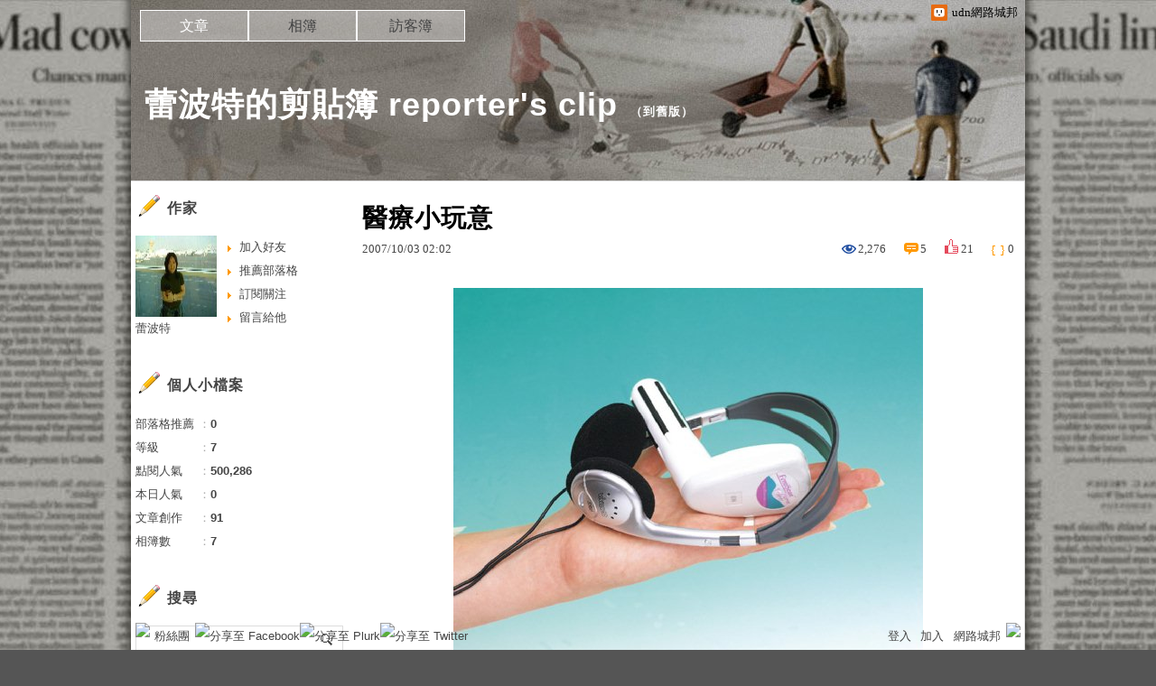

--- FILE ---
content_type: text/html;charset=UTF-8
request_url: https://blog.udn.com/ejeanlin/1272311
body_size: 18990
content:
<!DOCTYPE HTML PUBLIC "-//W3C//DTD HTML 4.01 Transitional//EN" "http://www.w3.org/TR/html4/loose.dtd">
<html><head>
<meta http-equiv="Content-Type" content="text/html; charset=utf-8">
<meta http-equiv="X-UA-Compatible" content="IE=EmulateIE10"/>
<link href="https://g.udn.com.tw/upfiles/B_ED/PSN_STYLE/layout_style243.css" rel="stylesheet" type="text/css">
<style>
#article_show_content p {
  margin: 0 0 1em 0;   /* 段落間距 */
  line-height: 1.2;     /* 行距比例 */
}
</style><link rel="canonical" href="https://blog.udn.com/ejeanlin/1272311"/>
<title>醫療小玩意 - 蕾波特的剪貼簿 reporter's clip - udn部落格</title>
<meta property="og:image" content="https://g.udn.com.tw/upfiles/B_EJ/ejeanlin/PSN_PHOTO/780/f_7440780_1.jpg"/>
<meta property="og:type" content="article"/>
<meta property="og:description" content="這幾年台北醫學美容盛行，皮膚科、整形科、婦產科只要擺個飛梭雷梭、電波拉皮、柔膚雷射什麼的，就能做幫女人去斑、除皺的抗老化生意。 科技之賜，醫師有點像是儀器的操作員，神奇的並非醫師的技術，而是儀器萬能。..."/>
<meta name="description" content="這幾年台北醫學美容盛行，皮膚科、整形科、婦產科只要擺個飛梭雷梭、電波拉皮、柔膚雷射什麼的，就能做幫女人去斑、除皺的抗老化生意。 科技之賜，醫師有點像是儀器的操作員，神奇的並非醫師的技術，而是儀器萬能。..."/>
<meta property="og:url" content="http://blog.udn.com/ejeanlin/1272311"/>
<meta property="og:title" content="醫療小玩意 - 蕾波特的剪貼簿 reporter's clip - udn部落格"/>
<meta property="fb:app_id" content="373444014290"/>
<meta http-equiv="content-language" content="zh-Hant-TW">
<meta property="fb:pages"content="400995531941" />
<link rel="shortcut icon" type="image/x-icon" href="https://g.udn.com.tw/community/img/common_all/favicon.png" />
<link href='https://g.udn.com.tw/community/img/common_all/favicon.png' rel='icon' type='image/x-icon'/>
<script type="text/javascript" src="https://g.udn.com.tw/community/js/ugc_2011/jquery.js"></script>
<script type="text/javascript" src="https://g.udn.com.tw/community/js/ugc_2011/jquery.idTabs.min.js"></script>
<script type="text/javascript" src="https://g.udn.com.tw/community/js/ugc_2011/jquery.lazyload.mini.js"></script>
<script type="text/javascript" charset="utf-8">
jQuery(document).ready(function(jQuery){
  jQuery(".lazyload_fadeIn img").lazyload({
		placeholder : "https://g.udn.com.tw/community/img/ugc_2011/grey.gif",
		effect : "fadeIn"
  });
});
</script>
<link rel="stylesheet" href="https://g.udn.com.tw/community/js/ugc_2011/prettyPhoto/css/prettyPhoto.css" type="text/css" media="screen" charset="utf-8">
<script src="https://g.udn.com.tw/community/js/ugc_2011/prettyPhoto/js/jquery.prettyPhoto.js" type="text/javascript" charset="utf-8"></script>
<script type="text/javascript" charset="utf-8">
	jQuery(document).ready(function(){
		if( jQuery("a[rel^='prettyPhoto']" ) ){
			jQuery("a[rel^='prettyPhoto']").prettyPhoto();
		}
	});
</script>
<!-- per project includes -->
<link rel="stylesheet" href="https://g.udn.com.tw/community/js/ugc_2011/tipsy-0.1.7/src/stylesheets/tipsy.css" type="text/css" />
<script type="text/javascript" src="https://g.udn.com.tw/community/js/ugc_2011/tipsy-0.1.7/src/javascripts/jquery.tipsy.js"></script>
<script type="text/javascript" charset="utf-8">
jQuery(document).ready(function() {
	if( jQuery('[title]') ){
		jQuery('[title]').tipsy();
	}
});
</script>
<!-- end per project includes -->
<script type="text/javascript" charset="utf-8">
// 寬窄欄中間那條線條要跟著到底
/*jQuery(document).ready(function(){
	if( jQuery("#content") ){
		if (jQuery("#content").height() < jQuery('#wrapper').outerHeight(true) ) {jQuery("#content").height( jQuery('#wrapper').outerHeight(true) );}
	}
});*/
</script>
<script src="https://g.udn.com.tw/community/js/jquery-ui-1.8.8.custom.min.js"></script>
<!-- Begin comScore Tag -->
<script>
  var _comscore = _comscore || [];
  _comscore.push({ c1: "2", c2: "7390954" });
  (function() {
    var s = document.createElement("script"), el = document.getElementsByTagName("script")[0]; s.async = true;
    s.src = (document.location.protocol == "https:" ? "https://sb" : "http://b") + ".scorecardresearch.com/beacon.js";
    el.parentNode.insertBefore(s, el);
  })();
</script>
<noscript>
  <img src="http://b.scorecardresearch.com/p?c1=2&c2=7390954&cv=2.0&cj=1" />
</noscript>
<!-- End comScore Tag -->
<script src="https://p.udn.com.tw/upf/static/common/udn-fingerprint.umd.js?2024112501"></script>
<script>function getCookie(name) {
 var value = "; " + document.cookie;
 var parts = value.split("; " + name + "=");
 if (parts.length == 2) return parts.pop().split(";").shift();
}
var _ga = getCookie('_ga');
var _gaA = _ga.split(".");
var google_id = '';
for (i=2;i<_gaA.length;i++) google_id = google_id+_gaA[i]+'.';
var user_id = getCookie("udnland");
if (typeof user_id === 'undefined') user_id = '';
google_id = google_id.substring(0,google_id.length-1);</script><script>var cat = "[]";
cat = ['blog','blog','','',''];
var auth_type = "未登入";
if(user_id != ""){
 auth_type = "已登入_會員";
}
window.dataLayer = window.dataLayer || [];  
dataLayer.push({
 'user_id': user_id,
 'google_id': google_id,
 'cat': cat,
 'content_tag': '',
 'auth_type': auth_type,
 'publication_date': '',
 'content_level':'',
 'ffid': JSON.parse(localStorage.getItem('UDN_FID'))?.FFID,
 'dfid': JSON.parse(localStorage.getItem('UDN_FID'))?.DFID 
});
</script><!-- Data Layer --><!-- Google Tag Manager -->
<script>(function(w,d,s,l,i){w[l]=w[l]||[];w[l].push({'gtm.start':
new Date().getTime(),event:'gtm.js'});var f=d.getElementsByTagName(s)[0],
j=d.createElement(s),dl=l!='dataLayer'?'&l='+l:'';j.async=true;j.src=
'https://www.googletagmanager.com/gtm.js?id='+i+dl;f.parentNode.insertBefore(j,f);
})(window,document,'script','dataLayer','GTM-MZ7WJTV');</script>
<!-- End Google Tag Manager -->
<script>
async function fetchData() {
  try {
    const response = await fetch('/v1/getCK.jsp');
    if (response.ok) {
      return await response.text();
    } else {
      throw new Error('Network response was not ok.');
    }
  } catch (error) {
    console.error('There was a problem with the fetch operation:', error);
  }
}

function analyCookies() {
  let cookies = document.cookie.split(';');
  let cookieList = [];

  for (let i = 0; i < cookies.length; i++) {
    let cookie = cookies[i].trim();
    let [name, value] = cookie.split('=');
    let size = cookie.length;
    cookieList.push({ name, value, size });
  }

  return cookieList;
}

function getTotalCookieSize(cookieList) {
  let totalSize = 0;

  for (let i = 0; i < cookieList.length; i++) {
    totalSize += cookieList[i].size;
  }

  return totalSize;
}

function deleteLargestCookie(cookieList) {
  let largestSize = 0;
  let largestIndex = -1;

  for (let i = 0; i < cookieList.length; i++) {
    if (cookieList[i].size > largestSize) {
      largestSize = cookieList[i].size;
      largestIndex = i;
    }
  }

  if (largestIndex !== -1) {
    document.cookie = cookieList[largestIndex].name + '=; expires=Thu, 01 Jan 1970 00:00:00 UTC; path=/; domain=udn.com;';
  }
}

(async () => {

  let cookieList = analyCookies();
  let totalSize = getTotalCookieSize(cookieList);

  if (totalSize > 7000) {
     await fetchData();   
    deleteLargestCookie(cookieList);
  }
})();

</script>
<script type="text/javascript" charset="utf-8">
	// 閒置頁面
	jQuery(document).ready(function(){
		jQuery('body,#show_box').click(function ()
		{	
			jQuery('#show_box').hide();
		});
		jQuery('body').click();
	});	

	var timeoutHandle = null;
	if( jQuery(window).width() > 749 )
	{
		idleState = false;
		idleWait = 300000; /* 5'm */
		//idleWait = 60000; /* 60's */
		jQuery(document).bind('mousemove click keydown scroll', function ()
		{	
			clearTimeout(timeoutHandle);
			timeoutHandle = setTimeout(function() {		
				jQuery( this ).show_box( '/v1/blog/idle.jsp' );				
				// ga
				_gaq.push(['_trackEvent', 'Idlepage_blog', 'popup', 'ejeanlin']);
			}, idleWait);
		});
		jQuery("body").trigger("mousemove");
	}

	/* 居中 */
	jQuery.fn.center = function () {
		var innerHeight = 430;
		var outerWidth = 860;
		var offsetWidth = 0;
		if ( this.innerHeight() != null && this.innerHeight() > 0 ) innerHeight = this.innerHeight();		
		if ( this.outerWidth() != null && this.outerWidth() > 0 ) outerWidth = this.outerWidth();
		if ( jQuery('#container').width() > 980 && jQuery('#container').width() < 1300 ) {
			offsetWidth = (jQuery(window).width() - jQuery('#container').width()) / 4;
		}
		this.css("position","absolute");
		this.css("top", Math.max(0, ((jQuery(window).height() - innerHeight) / 2) + jQuery(window).scrollTop()) + "px");
		this.css("left", Math.max(0, ((jQuery(window).width() - outerWidth) / 2) + jQuery(window).scrollLeft() - offsetWidth ) + "px");
		return this;
	}	

	jQuery.fn.show_box = function ( url ) {
		jQuery('#show_box').stop(true, true).load( url , function() {
			jQuery('#show_box .close').click(function () {		
				jQuery('#show_box').hide();
			});
		});
		jQuery('#show_box').fadeIn();	
	}
</script></head>
<body class="article">
<script type="text/javascript">
var maxArray = 12;
var action_status = new Array(maxArray+10);	
	function doGet( code, myUrl,message ) {
	if ( code > maxArray ) return;
	if ( action_status[code] == -1 ) { alert( " 您已"+message+"！"); return ;}
	   if ( myUrl == null || myUrl.indexOf("uid") ==  -1 ) return ;
	    jQuery.ajax( { 	type: "get",url: myUrl,cache: false, 
				success: function(msg) {
                if ( msg.length < 12 && msg.indexOf('會員') != -1 )
                 {				
				if ( confirm(msg) ) {
				var location=("https://member.udn.com/member/login.jsp?site=blog&redirect=https://blog.udn.com/uid=ejeanlin&f_ART_ID=1272311" );
                window.location.href = location;
                window.status=('Connecting to ' + "/v1/blog/article/article_show.jsp" + '  Please wait........');
                   } }	
                else
                { if ( msg.indexOf('已完成') != -1 )  action_status[code] = -1 ;
                  alert(msg);
                }				   
				}
			} ); 	
	}
	var page4view = 0 ;
	function getPage( pages , urlPara ) {
 var myUrl = "/blog/article/article_list_head_ajax.jsp"+"?uid="+"ejeanlin" ;
	  if ( pages < 0 )  {  pages = page4view  ;}
	   myUrl =  myUrl + "&pno="+pages ;
	   page4view = pages ;
	   if ( urlPara.length > 1 ) myUrl = myUrl+"&"+encodeURI(urlPara);
	    jQuery.ajax( { 	type: "get",url: myUrl,cache: false, 
				success: function(msg) { 
				document.getElementById('content').innerHTML =  msg;
				scrollTo(0,findPos(document.getElementById('content')) );
				}
			} ); 	
	}
function findPos(obj) {
	var curtop = 0;
	if (obj.offsetParent) {
		do {
			curtop += obj.offsetTop;
		} while (obj = obj.offsetParent);
	return [curtop];
	}
}
function check_page( grid ) {
 var pag_no = form_pagegoto.page_go.value;
    getPage(  pag_no-1, grid );
 }
function doNothing(){ return void(0); }
function popitup(url) { newwindow = window.open(url); }
function SetCwinHeight( obj ){
	//var iframeid=document.getElementById(myid); //iframe id
	var iframeid=obj; //iframe id
	if(document.getElementById){   
		if(iframeid && !window.opera){   
			if(iframeid.contentDocument && iframeid.contentDocument.body.offsetHeight){  
				iframeid.height = iframeid.contentDocument.body.offsetHeight+10; 
				//setTimeout( "SetCwinHeight( iframeid )", 7000 );
			}else if(iframeid.Document && iframeid.Document.body.scrollHeight){ 
				iframeid.height = iframeid.Document.body.scrollHeight+10;   
			}
		}
	}
}
function SetCwinHeightIframe( obj ){
	//var customIframe=document.getElementById(myid); //iframe id
	var customIframe = document.getElementById(obj); //iframe
	if( customIframe ){
		if(customIframe && !window.opera){
			if(customIframe.contentDocument && customIframe.contentDocument.body.offsetHeight){  
				customIframe.height = customIframe.contentDocument.body.offsetHeight+10; 
				//alert( customIframe.contentDocument.body.offsetHeight );
				//setTimeout( "SetCwinHeight( customIframe )", 7000 );
			}else if(customIframe.Document && customIframe.Document.body.scrollHeight){ 
				customIframe.height = customIframe.Document.body.scrollHeight+10;   
			}
		}
	}
}
</script><div id="top">

	<div id="top_body">

		<!--<script type="text/javascript">
		 jQuery(document).ready(function() {
			 jQuery(".topMenuAction").click( function() {
				 if (jQuery("#openCloseIdentifier").is(":hidden")) {
					 jQuery("#top_slider").animate({ 
						marginTop: "-212px"
						 }, 500 );
					// jQuery("#openCloseWrap span").html('+');
					 jQuery("#openCloseIdentifier").show();
				 } else {
					 jQuery("#top_slider").animate({ 
						marginTop: "0px"
						 }, 500 );
					// jQuery("#openCloseWrap span").html('-');
					 jQuery("#openCloseIdentifier").hide();
				 }
			 });  
		});
		</script>-->

		<div id="openCloseIdentifier"></div>

		<div id="top_slider">
			<div id="top_slider_content">Contents ...</div>
			<a id="logo_top_udn" href="http://udn.com"></a>
			<a href="https://blog.udn.com" class="topMenuAction" id="openCloseWrap">udn網路城邦</a>
		</div>
		<!-- /#top_slider --> 
	</div>
	<!-- /#top_body -->
	
</div>
<!-- /#top --><div id="context"><div id="container"><!-- header --><!-- Google Tag Manager (noscript) -->
<noscript><iframe src="https://www.googletagmanager.com/ns.html?id=GTM-MZ7WJTV"
height="0" width="0" style="display:none;visibility:hidden"></iframe></noscript>
<!-- End Google Tag Manager (noscript) -->
<div id="show_box"></div>
<div id="header">
	<div id="header_body">
		<div id="header_name"><a href="https://blog.udn.com/ejeanlin">蕾波特的剪貼簿 reporter's clip</a><span id="old_blog">　（<a href="http://classic-blog.udn.com/ejeanlin">到舊版</a>）</span></div>

		<div id="header_description"></div>
		<!-- /#header_description -->

	</div>
	<!-- /#header_body -->
	
</div>
<!-- /#header --><!-- /header -->
<div id="menubar"><div id="menubar_body"><div id="menu"><dl>
<dt id="menu_1" class='on'><a href="https://blog.udn.com/ejeanlin/article">文章</a></dt><dt id="menu_2" ><a href="https://album.udn.com/ejeanlin">相簿</a></dt><dt id="menu_3" ><a href="https://blog.udn.com/ejeanlin/guestbook">訪客簿</a></dt></dl></div></div></div><div id="hills"></div>
<div id="wrapper"><div id="main"><div id="main_head"></div><div id="main_body"><div id="main_body_cont"><div id="content">
<div id="article_show"><div id="article_show_body"><div class="article_content_labels"> 
</div>
<div class="article_topic">醫療小玩意</div>
<div class="article_datatime"><span class="yyyy">2007</span><span class="mm"><span class="slash">/</span>10</span><span class="dd"><span class="slash">/</span>03</span> <span class="hh">02</span><span class="ii"><span class="semicolon">:</span>02</span><!--<span class="ss"><span class="semicolon">:</span>23</span>--></div>
<div class="article_count">
<div class="article_count_view" title="瀏覽"><span>瀏覽</span>2,276</div>
<div class="article_count_comm" title="迴響" id="reply_msg"><span>迴響</span>5</div>
<div class="article_count_like" title="推薦"><span>推薦</span>21</div>
<div class="article_count_quote" title="引用"><span>引用</span>0</div>
</div>
<div id="article_show_content">
<p align="center"><img src="https://g.udn.com.tw/community/img/PSN_ARTICLE/ejeanlin/f_1272311_1.jpg" ></p><p class="MsoNormal" style="MARGIN: 0cm 0cm 0pt"><span style="FONT-FAMILY: 新細明體; mso-ascii-font-family: "><font size="3">這幾年台北醫學美容盛行，皮膚科、整形科、婦產科只要擺個飛梭雷梭、電波拉皮、柔膚雷射什麼的，就能做幫女人去斑、除皺的抗老化生意。</font></span></p><p></font /></span /></p><p class="MsoNormal" style="MARGIN: 0cm 0cm 0pt"><span style="FONT-FAMILY: 新細明體; mso-ascii-font-family: "><font size="3"></font></span></p><p class="MsoNormal" style="MARGIN: 0cm 0cm 0pt"><span style="FONT-FAMILY: 新細明體; mso-ascii-font-family: "><font size="3"></font></span></p><p class="MsoNormal" style="MARGIN: 0cm 0cm 0pt"><span style="FONT-FAMILY: 新細明體; mso-ascii-font-family: "><font size="3"></font></span></p><p class="MsoNormal" style="MARGIN: 0cm 0cm 0pt"><span style="FONT-FAMILY: 新細明體; mso-ascii-font-family: "><font size="3">科技之賜，醫師有點像是儀器的操作員，神奇的並非醫師的技術，而是儀器萬能。名醫已經是過去式的神話，不同的是醫師對病人的愛心。</font></span></p><p class="MsoNormal" style="MARGIN: 0cm 0cm 0pt"><span style="FONT-FAMILY: 新細明體; mso-ascii-font-family: "></span></p><p class="MsoNormal" style="MARGIN: 0cm 0cm 0pt"><span lang="EN-US"></span><font size="3"><span style="FONT-FAMILY: 新細明體; mso-ascii-font-family: "></span><font size="3"><span lang="EN-US"><font face="Times New Roman"></font></span><span style="FONT-FAMILY: 新細明體; mso-ascii-font-family: "></span></font></font></font /></font /></p><p><font size="3">跑醫藥新聞經常會看到一些有趣的新玩意，昨天在一衛生所看到這個，和網友分享一下，不是太新的東西，臨床很實用，但因要費很多唇舌去解釋，一般醫療院所醫師不太主動推薦。</span /></font></p><p><span style="FONT-FAMILY: 新細明體; mso-ascii-font-family: "><font size="3">國健局有一個統計數字，35歲以上的中年婦女，特別是生過孩子，有23％的人有尿失禁的困擾，不敢大笑、用力咳嗽，而且隨時都想上廁所，一不小心，可能底褲就濕了一大片。</font></span></p><p /><p class="MsoNormal" style="MARGIN: 0cm 0cm 0pt"><span lang="EN-US"></span><span style="FONT-FAMILY: 新細明體; mso-ascii-font-family: "><font size="3">改善婦女骨盆肌力，有一種很簡單的方法「凱格爾運動」，就是配合呼吸收縮陰道，問題是，到底收縮的位置正不正確，有沒有到位，說真的沒有人知道，於是有人就發明了這種生理回饋儀。</font></span></p><p /><p class="MsoNormal" style="MARGIN: 0cm 0cm 0pt"><span lang="EN-US"></span><span style="FONT-FAMILY: 新細明體; mso-ascii-font-family: "><font size="3">儀器的一端有一個探頭，練習凱格爾運動時，將探頭放置入陰道內，偵測肌肉收縮情形，一邊戴上耳機聽語音指導，隨身教練會告訴你「用力呼吸」、「繼續再做一次等等」，所有收縮情況與肌力反應都可記錄下來。</font></span></p><p /><p class="MsoNormal" style="MARGIN: 0cm 0cm 0pt"><span style="FONT-FAMILY: 新細明體; mso-ascii-font-family: "><font size="3"></font></span></p><p class="MsoNormal" style="MARGIN: 0cm 0cm 0pt"><span style="FONT-FAMILY: 新細明體; mso-ascii-font-family: "><font size="3">有頻尿或尿失禁的人，經過兩個月的練習，有八成的人情況可以改善喔。這個醫療小玩意是不是很讚呢~</font></span></p><p class="MsoNormal" style="MARGIN: 0cm 0cm 0pt"><span lang="EN-US"></span></p><p /><p class="MsoNormal" style="MARGIN: 0cm 0cm 0pt"><span lang="EN-US"></span></p><p /><p class="MsoNormal" style="MARGIN: 0cm 0cm 0pt"><span lang="EN-US"></span></p><p /><p><font face="Times New Roman" size="3">&nbsp;</font></p><p /><p><font face="Times New Roman" size="3">&nbsp;</font></p><p /><p><font face="Times New Roman" size="3">&nbsp;</font></p>
</div></div></div><!-- /#article_show -->
<div id="tools" class="clearfix">
<div id="tools_body">
<span id="to_response_btn" class="to_response"><a href="#echo_response">回覆</a></span>
<span class="recommend"><a href="javascript:pushArt();">推薦</a></span><span class="quote"><a href="javascript:doNothing()">引用</a><dl>
<dt><a href="https://blog.udn.com/article/article_quote.jsp?uid=ejeanlin&f_ART_ID=1272311&iframe=true&width=808&height=246" rel="prettyPhoto[whoquote]" >有誰引用</a></dt>
<dt><a href="https://blog.udn.com/manage/article/mag_post.jsp?xid=&f_ART_URL=https%3A%2F%2Fblog.udn.com%2Fejeanlin%2F1272311&f_TB_URL=https%3A%2F%2Fblog.udn.com%2Farticle%2Ftrackback.jsp%3Fuid%3Dejeanlin%26aid%3D1272311&f_TB_TITLE=%E9%86%AB%E7%99%82%E5%B0%8F%E7%8E%A9%E6%84%8F">我要引用</a></dt>
<dt><a href="https://blog.udn.com/article/article_quote_url.jsp?uid=ejeanlin&f_ART_ID=1272311&iframe=true&width=728&height=156" rel="prettyPhoto[quoteurl]">引用網址</a></dt>
</dl></span><!--<a href="/article/article_forward.jsp?f_TITLE=醫療小玩意&f_ART_ID=1272311&uid=ejeanlin&iframe=true&width=728&height=252" rel="prettyPhoto[forward]" class="forward">轉寄</a>-->
<a href="/article/article_print.jsp?uid=ejeanlin&f_ART_ID=1272311&f_CODE=1768954822693" class="print">列印</a>
</div></div>
<div id="article_recommend">

	<div id="article_recommend_head" class="head"><a href="https://blog.udn.com/article/article_recommend.jsp?uid=ejeanlin&f_ART_ID=1272311&iframe=true&width=566&height=246" rel="prettyPhoto[recommend]">有誰推薦<span>more</span></a></div>
	
	<div id="article_recommend_body" class="body">
<a href="https://blog.udn.com/NAIWENKO" title="攝手座"><img src="https://g.udn.com.tw/upfiles/B_NA/NAIWENKO/S_PSN_MAIN/f_NAIWENKO_2.jpg?20200805175811" border="0"></a><a href="https://blog.udn.com/fengshui910" title="渴望和平"><img src="https://g.udn.com.tw/community/img/S_PSN_MAIN/f_fengshui910_2.jpg" border="0"></a><a href="https://blog.udn.com/pocablog" title="澤尻森~別讓煩惱提早出生"><img src="https://g.udn.com.tw/upfiles/B_PO/pocablog/S_PSN_MAIN/f_pocablog_2.jpg" border="0"></a><a href="https://blog.udn.com/zbv2004" title="Das Reich"><img src="https://g.udn.com.tw/community/img/S_PSN_MAIN/f_zbv2004_2.gif" border="0"></a><a href="https://blog.udn.com/Cortina" title="Co-Co"><img src="https://g.udn.com.tw/community/img/S_PSN_MAIN/f_Cortina_2.gif" border="0"></a><a href="https://blog.udn.com/liuyenhsiu" title="愛無止境"><img src="https://g.udn.com.tw/community/img/S_PSN_MAIN/f_liuyenhsiu_2.jpg" border="0"></a><a href="https://blog.udn.com/stephenC" title="張  正"><img src="https://g.udn.com.tw/community/img/S_PSN_MAIN/f_stephenC_2.jpg" border="0"></a><a href="https://blog.udn.com/milk32117" title="水流花落"><img src="https://g.udn.com.tw/upfiles/B_MI/milk32117/S_PSN_MAIN/f_milk32117_2.jpg" border="0"></a><a href="https://blog.udn.com/Libling" title="Libling"><img src="https://g.udn.com.tw/community/img/S_PSN_MAIN/f_Libling_2.jpg" border="0"></a><a href="https://blog.udn.com/scliao" title="稻柏臨"><img src="https://g.udn.com.tw/community/img/S_PSN_MAIN/f_scliao_2.jpg" border="0"></a><a href="https://blog.udn.com/elainetwobaby" title="男生宿舍"><img src="https://g.udn.com.tw/community/img/S_PSN_MAIN/f_elainetwobaby_2.jpg" border="0"></a><a href="https://blog.udn.com/ming005un" title="曉明--神經不聽話-暫離中"><img src="https://g.udn.com.tw/community/img/S_PSN_MAIN/f_ming005un_2.JPG" border="0"></a></div>
	<!-- /#article_recommend_body -->	
	
	<div id="article_recommend_foot" class="foot"></div>
	
</div>
<!-- /#article_recommend --><div id="also"><div id="also_all">全站分類：<a href="/blog/rank/article_rank.jsp?f_type=ub">心情隨筆</a><span>｜</span>
<a href="/blog/rank/article_rank.jsp?f_type=ub&f_sub_type=ub11">雜記</a></div>
<div id="also_my">自訂分類：<a href="https://blog.udn.com/ejeanlin?f_ART_CATE=15925">不分類</a></div>
上一則： <a href="/ejeanlin/1283343">亞斯柏格孩子的異想世界</a><br>下一則： <a href="/ejeanlin/1265316">缺席的同學會</a><br></div>
<div id="interest"><div id="interest_head">你可能會有興趣的文章：</div>
<div id="interest_body" class="only_title">
<dl><dt><a href="https://blog.udn.com/ejeanlin/1628574">
教大家做一道埃及菜～豆子糊</a></dt><dt><a href="https://blog.udn.com/ejeanlin/1607105">
我的願望</a></dt><dt><a href="https://blog.udn.com/ejeanlin/1296708">
女兒第一天上小學</a></dt><dt><a href="https://blog.udn.com/ejeanlin/1283343">
亞斯柏格孩子的異想世界</a></dt><dt><a href="https://blog.udn.com/ejeanlin/1265316">
缺席的同學會</a></dt><dt><a href="https://blog.udn.com/ejeanlin/954244">
名嘴面目可憎，希望我們也有一位賴瑞金</a></dt></dl></div></div>
<div id="_popIn_recommend"></div>
<script type="text/javascript">

    (function() {

        var pa = document.createElement('script'); pa.type = 'text/javascript'; pa.charset = "utf-8"; pa.async = true;

        pa.src = window.location.protocol + "//api.popin.cc/searchbox/udn_blog.js";

        var s = document.getElementsByTagName('script')[0]; s.parentNode.insertBefore(pa, s);

    })(); 

</script>


<div class="fb-comments" data-href="https://blog.udn.com/ejeanlin/1272311" data-numposts="3"></div>
<!-- /.fb-comments -->
<div id="response">
<div id="response_head" class="head">迴響（5） ：	</div>
<div id="response_body" class="body"><dl>
<dt id="rep1200162"><div class="rp1"><a href="https://blog.udn.com/iamolddog" >
<img src="https://g.udn.com.tw/community/img/ugc_2011/default_guest.gif" border="0"></a></div><div class="rp2"><span>5樓.</span>
</div><div class="rp4"><span class="yyyy">2007</span><span class="mm"><span class="slash">/</span>10</span><span class="dd"><span class="slash">/</span>05</span> <span class="hh">23</span><span class="ii"><span class="semicolon">:</span>52</span><!--<span class="ss"><span class="semicolon">:</span>41</span>--></div>
<div class="rp5">這玩意邪門，不如....<br>
其實，女性該從性交中實踐。<br>
第一步；學會性交時，陰道用力夾緊和鬆弛。<br>
這一步會使男人要死要活，避免他二三下就清潔溜溜，要壓他的尾骨，可使<br>
他配合訓練較久。<br>
<br>
第二步；繼續性交時，陰道用力夾緊和鬆弛外，雙足踩在床面，使下體懸空。<br>
這一招是老公已是探花級老鳥，妳不能不自保。<br>
<br>
第三步；雙腳朝天，但不可鉤在男人的屁股上。下體懸空。小腹微收。陰道<br>
用力夾緊和鬆弛。<br>
這屬於專業級。此時，不但遺尿的毛病痊癒，還可達到處女再生的功效。<br>
<br>
此三招之外，加聲姿表情，妳的行情步步高。
</div>
<div class="rp"><span class="icon"></span>
<p>OMG, 老狗真的是pro，此篇是限制級</p>
<span class="prt"><a href="https://blog.udn.com/ejeanlin">蕾波特</a> 於 <span class="yyyy">2007</span><span class="mm"><span class="slash">/</span>10</span><span class="dd"><span class="slash">/</span>07</span> <span class="hh">16</span><span class="ii"><span class="semicolon">:</span>59</span><!--<span class="ss"><span class="semicolon">:</span>35</span>-->回覆</span></div> 
</dt>
<dt id="rep1195475"><div class="rp1"><a href="https://blog.udn.com/ejeanlin" >
<img src="https://g.udn.com.tw/community/img/S_PSN_MAIN/f_ejeanlin_2.JPG"  border="0">
	</a></div><div class="rp2"><span>4樓.</span>
蕾波特</div><div class="rp4"><span class="yyyy">2007</span><span class="mm"><span class="slash">/</span>10</span><span class="dd"><span class="slash">/</span>03</span> <span class="hh">15</span><span class="ii"><span class="semicolon">:</span>01</span><!--<span class="ss"><span class="semicolon">:</span>26</span>--></div>
<div class="rp5">TO MOODY'<br>
女人要好好愛惜保護自己，我正在練習妳教的祕訣，希望能陸續PO多一點照片，謝謝
</div>
</dt>
<dt id="rep1195468"><div class="rp1"><a href="https://blog.udn.com/ejeanlin" >
<img src="https://g.udn.com.tw/community/img/S_PSN_MAIN/f_ejeanlin_2.JPG"  border="0">
	</a></div><div class="rp2"><span>3樓.</span>
蕾波特</div><div class="rp4"><span class="yyyy">2007</span><span class="mm"><span class="slash">/</span>10</span><span class="dd"><span class="slash">/</span>03</span> <span class="hh">14</span><span class="ii"><span class="semicolon">:</span>59</span><!--<span class="ss"><span class="semicolon">:</span>44</span>--></div>
<div class="rp5">to 小飄蟲<br>
那個探頭是拋棄式的，用完就丟，這是很基本的啦~
</div>
</dt>
<dt id="rep1195252"><div class="rp1"><a href="https://blog.udn.com/chenhsu3c" >
<img src="https://g.udn.com.tw/community/img/S_PSN_MAIN/f_chenhsu3c_2.jpg"  border="0">
	</a></div><div class="rp2"><span>2樓.</span>
moodyblues</div><div class="rp4"><span class="yyyy">2007</span><span class="mm"><span class="slash">/</span>10</span><span class="dd"><span class="slash">/</span>03</span> <span class="hh">12</span><span class="ii"><span class="semicolon">:</span>57</span><!--<span class="ss"><span class="semicolon">:</span>01</span>--></div>
<div class="rp5">嗯. . . .希望不會有用到的一天<br>
<p>看起來有點 &quot;奇怪&quot;.</p>
</div>
</dt>
<dt id="rep1194707"><div class="rp1"><a href="https://blog.udn.com/littlebeetle" >
<img src="https://g.udn.com.tw/community/img/user_all/myimage/user238.jpg" border="0">
		</a></div><div class="rp2"><span>1樓.</span>
littlebeetle</div><div class="rp4"><span class="yyyy">2007</span><span class="mm"><span class="slash">/</span>10</span><span class="dd"><span class="slash">/</span>03</span> <span class="hh">08</span><span class="ii"><span class="semicolon">:</span>41</span><!--<span class="ss"><span class="semicolon">:</span>22</span>--></div>
<div class="rp5">衛生考量？？？<br>
置入體內，這樣是否衛生？？？？我的意思是重複使用，是否適合公共儀器使用？
<hr> </div>
</dt>
</dl></div>
<script type="text/javascript">
function check_page( ) {
 var pag_no = form_pagegoto.page_go.value;
 var total = 1 ;
 if ( pag_no < total+1  && pag_no > 0 ) { replyMethod(  pag_no-1 ); } else { alert("頁數不對")}
 }
</script>
</div>
<script type="text/javascript" >
var curPage = 0;
function closePrettyPhotoIframe(){
//alert("closePrettyPhotoIframe - article_reply curPage= "+curPage);
	jQuery.prettyPhoto.close();
    replyMethod( curPage);
//	setTimeout("location.reload()", 100);
}
function set_curPage( my_pages ){ curPage = my_pages; }
 function closeForward(){
    alert( "信件已寄出." );
    jQuery.prettyPhoto.close();
        }

</script><script type="text/javascript" src="/jscript/tiny_mce/tiny_mce.js"></script>
<script type="text/javascript" src="/jscript/tiny_mce/tiny_mce_init.js"></script>
<form method="POST" name="frmMgNews" accept-charset="UTF-8" onSubmit="return checkInput()" >
<a name="echo_response"></a>
<div id="echo"><div id="echo_head" class="head">發表迴響</div><!-- /#echo_head--><div id="echo_body" class="body">
<div id="unsignin"><input name="unick" type="text" id="unick" value="暱稱" class="input_box">
<input name="email" type="text" id="email" value="E-Mail" class="input_box"> <input name="myurl" type="text" id="myurl" value="URL" class="input_box"><br>
<span class="signopen"><a href="https://member.udn.com/member/login.jsp?site=blog&redirect=https://blog.udn.com/ejeanlin/1272311">會員登入</a><!-- <dl>-->
<script type="text/javascript" >
//*		document.write('<dt><a href="javascript:window.location.href=\'https://member.udn.com/member/login.jsp?site=blog&redirect='+encodeURIComponent(window.location.href)+'\'" >udn</a></dt>'); */
</script>
<!--<dt><a href="####">facebook</a></dt><dt><a href="####">google</a></dt><dt><a href="####">yahoo</a></dt></dl>-->
</span></div><div id="htmlarea"><textarea name="art_body" id="art_body" cols="76" rows="15" class="mceAdvanced" ></textarea></div>
<div id="set"><label><input type="text" name="rand_num1" id="rand_num1" size="1" value="8" readonly="true"> + <input type="text" name="rand_num2" id="rand_num2" size="1" value="1" readonly="true"> = <input type="text" name="reply_key" id="reply_key" size="1" maxlength="2" value="">
								    ※ 請計算輸入數字</label>
<!--<label><input name="f_SEC_FLAG" type="checkbox" value="N">悄悄話</label>--></div><!-- /#set -->
<div class="button_align"><button type="submit" ><span>送出迴響</span></button></div></div><div id="echo_foot" class="foot"></div></div><!-- /#echo -->
<script type="text/javascript" >
		jQuery(function(){
			/* 加入 input 類型為 text, password 元件的聚焦事件 */
			jQuery("#echo_body :text , #set :password").focus(function(){
				/* 將這些物件聚焦時的 css */
				jQuery(this).css({background: "#fffceb"});
			});
			/* 加入 input 類型為 text, password 元件的失焦事件 */
			jQuery("#echo_body :text , #set :password").blur(function(){
				/* 將這些物件失焦時的 css */
				jQuery(this).css({background: "#fff"});
			});
			// 驗證表單內命名為的元件是否有值，若無則顯示提示文字。
			jQuery("#unick").focus( function(){
			 if ( jQuery(this).val() == "暱稱" ) 	jQuery(this).val('');
			})
			jQuery("#unick").blur( function(){
				if(jQuery(this).val() == "")
				{
					jQuery(this).val("暱稱").css({ color:"#f00" , border:"1px solid #f00" }).fadeIn();
				}
			})
			jQuery("#email").focus( function(){ 
				 if ( jQuery(this).val() == "E-Mail" ) jQuery(this).val('');
			})
			jQuery("#email").blur( function(){
				if(jQuery(this).val() == "") jQuery(this).val("E-Mail").css({ color:"#f00" , border:"1px solid #f00" }).fadeIn();
			})

			jQuery("#myurl").focus( function(){
			  if ( jQuery(this).val() == "URL" )	jQuery(this).val('');
			})
			jQuery("#myurl").blur( function(){
				if(jQuery(this).val() == "")
				{
					jQuery(this).val("URL").css({ color:"#f00" , border:"1px solid #f00" }).fadeIn();
				}
			})
			
			jQuery("#codeimg").focus( function(){
				jQuery(this).val('');
			})
			jQuery("#codeimg").blur( function(){
				if(jQuery(this).val() == "")
				{
					jQuery(this).val("請輸入").css({ color:"#f00" , border:"1px solid #f00" }).fadeIn();
				}
			})
		})
		</script>
</form>
<SCRIPT LANGUAGE=javascript >
<!--
    var fobj = document.frmMgNews;
	var reply_user = "ejeanlin";
    var reply_total = 5;
	var mb = false;
    function checkInput( ) {
    var member = "" ;
if ( member == '5b31f778' || member == '34a9de9c' || member == 'yiyi010811web47')	alert('checkInput begin');
    var ccontents = ""; 
	if ( mb == false ) {
if ( member == '5b31f778' || member == '34a9de9c' || member == 'yiyi010811web47')	alert('checkInput mobile false');		
		 ccontents = tinyMCE.get('art_body').getContent() ;
if ( member == '5b31f778' || member == '34a9de9c' || member == 'yiyi010811web47')	alert('checkInput after get content');		 
	} else {
if ( member == '5b31f778' || member == '34a9de9c' || member == 'yiyi010811web47')	alert('checkInput mobile true');		
		ccontents = fobj.art_body.value;
if ( member == '5b31f778' || member == '34a9de9c' || member == 'yiyi010811web47')	alert('checkInput after get content');		
	}	
    if ( ccontents == "" ) { alert( "內文 不可為空白 !" ); return false;   }
if ( member == '5b31f778' || member == '34a9de9c' || member == 'yiyi010811web47')	alert('checkInput after check content empty');
    if ( ccontents.length > 2400 ) { alert( "回應內容（包括HTML指令）長度不可超過 2400 字 !" );  return false; }
if ( member == '5b31f778' || member == '34a9de9c' || member == 'yiyi010811web47')	alert('checkInput after check content length');	
	var sign_flag = "N" ;
    var whomUrl = "uid="+"ejeanlin"+"&topic_id="+1272311 ;
    if ( member.length == 0 ) {
	  if ( fobj.unick.value == ""  || fobj.unick.value == "暱稱" ) {
		    alert( "email 不可為空白或暱稱 !" );
		    fobj.unick.focus();
		    return false; 	}
	  whomUrl = whomUrl + "&art_author="+fobj.unick.value;
      if ( fobj.email.value != "" && fobj.email.value != "E-Mail" ) {
          ccontents = ccontents + "("+fobj.email.value+")";
  	    }
	  if (fobj.reply_key.value == "" ) {
		    alert( "檢查碼 不可為空白 !" );
		    fobj.reply_key.focus();
		    return false; 	}
	  whomUrl = whomUrl + "&reply_key="+fobj.reply_key.value+"&rand_num1="+fobj.rand_num1.value+"&rand_num2="+fobj.rand_num2.value;	
	 }
	 else
	 {
	  if ( fobj.f_SHOW_SIGN.checked == true )
       sign_flag = "Y" ;
	  whomUrl = whomUrl + "&f_SHOW_SIGN="+sign_flag
	 }
//	 if ( reply != "" ) {  alert( "已發表過,如要再發表,請重新讀取(下載)網頁 !" ); return false;  }
	 var sec_flag = "0" ;
 	 whomUrl = whomUrl+"&art_body="+ encodeURIComponent(ccontents) +"&f_CODE="+"1768954822737"+"&art_topic="+"&f_SEC_FLAG="+sec_flag;
if ( member == '5b31f778' || member == '34a9de9c' || member == 'yiyi010811web47')	alert('checkInput before ajax call');		 
     jQuery.ajax( { url: "/blog/article/article_addart_ajax.jsp", type: "POST", data: whomUrl,dataType: "text" ,
		 success: function(msg){
if ( member == '5b31f778' || member == '34a9de9c' || member == 'yiyi010811web47')	alert('checkInput ajax post success');			 
				//if( msg.length < 50 ){
					if ( msg.indexOf("Incorrect") != -1 ) msg = "內容含特殊字或圖 請檢查！";
					alert( msg );
					if( msg.indexOf("發表完成") != -1 || msg.indexOf("擱置過久") != -1 ){
						//every thing is for firefox cache ---
						if ( mb == false ) { 
							tinyMCE.get('art_body').setContent(" ") ; 
						} else {
							jQuery("#art_body").val("") ;
						}
						//if ( reply_user == "memberfred")
						//{ //alert(document.getElementById('reply_msg').innerHTML); 
							  //}
						//else
						//window.location.href = 'https://blog.udn.com/ejeanlin/1272311?1768954822737#response'; 
						//      history.go(0); 
						reply_total ++;
						document.getElementById('reply_msg').innerHTML = "<span>迴響</span>"+reply_total;
						replyMethod( 0 ); 
					}	
				//}else{
				//	alert( "系統異常." );
				//}
				
		}
	} );
	return false;
}
-->
</SCRIPT>
<script type="text/javascript" > 
function replyMethod( page ) {
var myUrl = "/blog/article/article_reply_ajax.jsp?"+"uid=ejeanlin&f_ART_ID=1272311"+"&pno="+page;
jQuery.ajax( { type:"get",url: myUrl,cache: false, 
  success: function(transport){ 
document.getElementById('response').innerHTML =  transport; 
	var contentxt = "";
	var sign = 1 ;
	var ajax_whom = new Array(10);
	var ajax_url = new Array(10);
	var ajax_uid = new Array(10);
	var ajax_return = new Array(10);
	var ajax_index = 0 ;
	for ( ; sign > 0 ; )
     {
        sign = transport.indexOf("sign_" , sign+7 ) ;
		if ( sign != -1 )
		 {
		   var x1 = transport.indexOf("<SCRIPT" , sign+5 );
           if ( x1 > sign )
            {
            var whom = transport.substring(sign,sign+6) ;
		    var x2 = transport.indexOf("SCRIPT>" , x1+7 ); 
		    var myUrl = "http://blog"+transport.substring(x1+18,x2-3);
			var z0 = myUrl.indexOf("uid=" , 0 );
			var z1 = myUrl.indexOf("&" , z0+4 );
			if ( z1 != -1 )
			 ajax_uid[ajax_index] = myUrl.substring(z0+4,z1) ;
			else
			 {
			  z1 = myUrl.indexOf(" " , z0+4 );
			  if ( z1 != -1 )
			   ajax_uid[ajax_index] = myUrl.substring(z0+4,z1) ;
			  else
			   ajax_uid[ajax_index] = myUrl.substring( z0+4,myUrl.length ) ;
			 }
            ajax_whom[ajax_index] = whom ;
            ajax_url[ajax_index] = myUrl ;
//			new Ajax.Request( ajax_url[ajax_index],{   method: 'get',
			jQuery.ajax( { url: ajax_url[ajax_index], method: "get", cache: false, 
            onSuccess: function(myUrl_result) {
// link shall be put on head  on the this paeg for ajax not executing here to get css file			
// <link href=https://g.udn.com/community/img/css/uh_white.css rel=stylesheet type=text/css>
             var myResult = "";
// map for uid ---------- get uid to identify whom got ajax result ------------ 
             var my_index = 0 ;
             var me = "";
             for ( my_index = 0 ; my_index < ajax_index ; my_index ++ )
             {
			   var start = myUrl_result.indexOf( 'blog.udn.com/' , 0 )+13;
			   var my_uid = myUrl_result.substring( start,start+ajax_uid[my_index].length ) ;
              if ( ajax_whom[my_index] != "" && ajax_uid[my_index] ==  my_uid )
	           {
	             me = ajax_whom[my_index]; 
	             ajax_whom[my_index] = "";
	             break;
	          }
            }
// end of map for uid 
		 	 var y0 = 5 ;
			 var y1 = 5 ;
			 for ( ; y0 > 0 ;  )
			  {
               y0 = myUrl_result.indexOf("(" , y0 );
			   if ( y0 > y1 )
			    {
			       y1 = myUrl_result.indexOf(")" , y0+2 );
			       if ( y1 > y0 && y0 > 18 )
				    myResult = myResult + myUrl_result.substring(y0+2,y1-1) ;
				   y0 = y1 ;
			    }
			  }
             document.getElementById(me).innerHTML =  myResult; 		  
			 }
 			 } );
ajax_index ++ ;	 	 
		   }
		 }
     }
 }  }  );
 scrollTo(0,findPos(document.getElementById('response')) );
}
</script></div></div></div><div id="main_foot"></div></div>
<div id="sidebar"><div id="sidebar_head"></div><div id="sidebar_body"><div id="sidebar_body_cont">
<!-- //作家-->
		<script type="text/javascript" src="https://g.udn.com.tw/community/js/ugc_2011/colorbox/jquery.colorbox-min.js"></script>
<script>
jQuery(document).ready(function (){
	jQuery(".iframe").colorbox({iframe:true, width:"80%", height:"80%", overlayClose: false});
});
function MM_jumpMenu(targ,selObj,restore){ //v3.0
  eval(targ+".location='"+"https://blog.udn.com"+"/"+selObj.options[selObj.selectedIndex].value+"'"); 
  if (restore) selObj.selectedIndex=0;
}

var lastTime = -100;

function sendAdd(){
	var today = new Date();
	today_hour = today.getHours();
	today_minute = today.getMinutes();
	var time = today_hour+''+today_minute;
	var account = 'ejeanlin';
	var relation = '1';
	var type = '3930';
	var desc = '';
	var fun = 'ADD';

	if( time - lastTime < 1 ){
		alert( "功能使用間隔太短，請等待一段時間再次使用" );
	}else{
		jQuery.post('/blog/manage/friend/mag_addpeople_ajax.jsp', 
			{ account: account, f_FRD_RELATION: relation, f_FRD_TYPE: type, f_FRD_DESC: desc, f_fun: fun }, 
			function( data ) {
				alert( data );
				lastTime = time;
			}
		).fail(function() { console.log("系統異常，無法加入好友..."); });
	}
}

function sendOrder(){
	var today = new Date();
	today_hour = today.getHours();
	today_minute = today.getMinutes();
	var time = today_hour+''+today_minute;
	var uid = 'ejeanlin';
	var m = 'ADD';

	if( time - lastTime < 1 ){
		alert( "功能使用間隔太短，請等待一段時間再次使用" );
	}else{
		jQuery.post('/blog/manage/friend/mag_order_ajax.jsp', 
			{ uid: uid, m: m }, 
			function( data ) {
				alert( data );
				lastTime = time;
			}
		).fail(function() { console.log("系統異常，無法訂閱..."); });
	}
}

function moreOption(){
	var profileMenuDisplay = jQuery("#profile_more_menu").css("display");
	console.log( "profileMenuDisplay: " + profileMenuDisplay );
	if( "none" == profileMenuDisplay ){
		jQuery("#profile_more_menu").slideDown();
	}else{
		jQuery("#profile_more_menu").hide();
	}
}
</script>
<div id="profile">
<div id="profile_head" class="head">
作家</div>
<div id="profile_more" onClick="moreOption()" ></div>
<!-- pls refer to jsp\include\user\header_login.jsp --><!-- <dt><a href="####">加入好友</a></dt>-->
<dl id="profile_more_menu">
<dt><a href="/blog/manage/friend/mag_people_list.jsp?auto=Y&extendAccount=ejeanlin" target="_blank">加入好友</a></dt>
<dt><a href="javascript:doGet( 0 ,'/blog/inc_2011/psn_push_blog_ajax.jsp?uid=ejeanlin&176895=1768954822739','推薦過此部落格')">推薦部落格</a></dt> 
<dt><a href="javascript:sendOrder()">訂閱關注</a></dt>
<dt><a href="https://blog.udn.com/ejeanlin/guestbook">留言給他</a></dt>
</dl>
<div id="profile_body" class="body">
<a href="https://blog.udn.com/ejeanlin">
<img width="90" height="90" src="https://g.udn.com.tw/community/img/PSN_MAIN/f_ejeanlin_2.JPG" border="0"></a><br /><a href='https://blog.udn.com/ejeanlin/detail'>蕾波特</a>
</div>
<div id="profile_foot" class="foot">
</div>
</div><!--//個人小檔案-->
			<div id="procount"><div id="procount_head" class="head" >個人小檔案</div>
<div id="procount_body" class="body"><dl><dt><span>部落格推薦</span>：<b>0</b></dt>
<!--<dt><span>粉絲數</span>：<b>StringUtil.formatNumber(xx)</b></dt>--><dt><span>等級</span>：<b>7</b></dt>
<dt><span>點閱人氣</span>：<b>500,286</b></dt><dt><span>本日人氣</span>：<b>0</b></dt>
<dt><span>文章創作</span>：<b>91</b></dt>	<dt><span>相簿數</span>：<b>7</b></dt></dl></div><div id="procount_foot" class="foot"></div></div><!--//情報-->
			<!--<div class="head">部落格廣告</div><div class="body"><div align="center"><iframe src="https://g.udn.com.tw/html/ad/ad_commend.htm" width="180" height="150" scrolling="no" frameborder="0"></iframe>
</div></div><div class="foot"></div>-->
<!--//搜尋-->
			<div id="search"><div id="search_head" class="head">搜尋</div>
<div id="search_body" class="body"><span>輸入關鍵字：</span><input name="f_KW" type="text" id="f_KW" class="input_box" onchange='javascript:doPsnSearch(1,"" );'  >
<button type="submit" onclick='javascript:doPsnSearch(1,"" );'>搜尋</button></div><div id="search_foot" class="foot"></div></div>
<script type="text/javascript">
	var domain =  "";
	function doPsnSearch( pages, urlPara) {
	  var f_KW=jQuery("#f_KW").attr("value");
	   if ( f_KW == '' || f_KW == ' ' )
	   {
	    alert("輸入關鍵字");
	    return;
	   }
    var myUrl = "/search/search_article_list_ajax.jsp?Keywords="+encodeURI(f_KW)+"&select="+"5"+"&uid="+"ejeanlin";
	if ( urlPara.length > 1 ) myUrl = myUrl+"&pno="+pages+urlPara;
	    jQuery.ajax( { 	type: "get",url: myUrl,cache: false, 
				success: function(msg) { 
				 if ( msg.indexOf("輸入錯誤") != -1 )  alert( msg )	;	
                  else
                   { 
				    document.getElementById("content").innerHTML =  msg;
				    scrollTo(0,findPos(document.getElementById("content")) );
				   }
				}
			} ); 	}
    function findPos(obj) {
	 var curtop = 0;
	 if (obj.offsetParent) {
		do {
			curtop += obj.offsetTop;
		} while (obj = obj.offsetParent);
	 return [curtop];
	}
}
</script><!--//文章分類-->
			<script type="text/javascript" src="https://g.udn.com.tw/community/js/ugc_2011/jstree/jquery.jstree.js"></script>
<div id="category">
	<div id="category_head" class="head">文章分類</div>
	<div id="category_list" class="body"></div>
	<div id="category_foot" class="foot" style="height: 30px">
		<div style="display:inline-block; width:50px"><a href="javascript:moveTree(-1)" id="artcatePrev" style="display:none;">prev</a></div>
</div>
</div>
<script type="text/javascript">
var itemName = "文章分類";
var totalPageNum = "1";
var curPage = 0;
var pId = "ejeanlin";
var fixTreeHeight = 0;

jQuery(function () {
	moveTree(1, 1);
});

function inctanceTree(){
	jQuery("#category_list").jstree({
		"html_data" : {
			"data" : jQuery("#category_list").html(),
            "ajax" : {
                "url" : "/blog/inc_2011/psn_artsubcate_ajax.jsp",
                "data" : function (n) {
                    return { id : n.attr ? n.attr("id") : 0, uid : pId };
                }
            }
        },
		"themes" : { "icons" : false,"dots" : true  },
		"plugins" : [ "themes", "html_data","ui" ]
	});
	jQuery("#category_list")
		.delegate("a", "click", function(e) {
			window.location=this;   
		});
}

function moveTree( num, init ){
	jQuery.get('/blog/inc_2011/psn_artcate_new_ajax.jsp'
				, {uid:pId, totalPageNum:totalPageNum, curPage:curPage, move:num, itemName:itemName}
				,"text")
		.done(function( data ) {
				jQuery("#category_list").hide();
				if( fixTreeHeight > 0 )
					jQuery("#category_list").css("height",fixTreeHeight);
				else
					jQuery("#category_list").css("height","720");
				jQuery("#category_list").html( data );
				inctanceTree();
				if( init == 1 ){
					jQuery("#category_list").fadeIn();
				}else{
					if( num < 0 )
						jQuery("#category_list").show('slide',{direction:'up'});
					else
						jQuery("#category_list").show('slide',{direction:'down'});
				}
				
				jQuery("#category_list").css("height","auto");
				curPage = curPage + num;
				managePrevNext();
				fixTreeHeight = jQuery("#category_list").height();
			})
		.fail(function() { console.log("系統異常..."); });
}

function managePrevNext(){
	if( (curPage-1) < 1 )
		jQuery("#artcatePrev").hide();
	else
		jQuery("#artcatePrev").show();

	if( (curPage+1) > totalPageNum )
		jQuery("#artcateNext").hide();
	else
		jQuery("#artcateNext").show();	
}
</script><!--//月曆-->
			<div id="calendar">
<script type="text/javascript">
function MM_jumpMenu(targ,selObj,restore){ //v3.0
  eval(targ+".location='"+"https://blog.udn.com"+"/"+selObj.options[selObj.selectedIndex].value+"'"); 
  if (restore) selObj.selectedIndex=0;
}
</script>
<div id="calendar_head" class="head">月曆</div><div id="calendar_body" class="body"><form name="form" id="form">
<select name="calendar_jumpMenu" id="calendar_jumpMenu" onChange="MM_jumpMenu('parent',this,0)" class="input_box">
<option value="請選日期"></option>
<option value='ejeanlin/article?f_YYDD=0/00&f_MM_TOTAL=1'>0月 (1)</a></option>
</optgroup></select></form></div><div id="calendar_foot" class="foot"></div></div><!--//文章排行-->
			<div id="ranking"><div id="ranking_head" class="head">文章排行榜</div>
<div id="ranking_body" class="body"><ul id="ranking_body_tab" class="ranking_body_tab">
<li><a href='javascript:rank_art("new_view");'  class="selected">最新發表</a></li>
<li><a href='javascript:rank_art("new_rep");'>最新回應</a></li>
<li><a href='javascript:rank_art("new_push");'>最新推薦</a></li>
<li><a href='javascript:rank_art("hot_view");'>熱門瀏覽</a></li>
<li><a href='javascript:rank_art("hot_rep");'>熱門回應</a></li>
<li><a href='javascript:rank_art("hot_push");'>熱門推薦</a></li>
</ul><div id="ranking_body_tab_1" class="content">
<dl class="list">
<dt><a href="https://blog.udn.com/ejeanlin/8827185" class="main-title">媽媽我告訴妳一件 事 good news or bad news?</a></dt>
<dt><a href="https://blog.udn.com/ejeanlin/1644235" class="main-title">16歲的女生</a></dt>
<dt><a href="https://blog.udn.com/ejeanlin/1628574" class="main-title">教大家做一道埃及菜～豆子糊</a></dt>
<dt><a href="https://blog.udn.com/ejeanlin/1623774" class="main-title">老師上課被學生偷錄</a></dt>
<dt><a href="https://blog.udn.com/ejeanlin/1607105" class="main-title">我的願望</a></dt>
<dt><a href="https://blog.udn.com/ejeanlin/502652" class="main-title">一場和愛滋有約的記者會</a></dt>
</dl></div></div><div id="ranking_foot" class="foot"></div></div>
<script type="text/javascript">
function rank_art( which ) {
 var url = "/blog/inc_2011/psn_article_ajax.jsp?uid="+"ejeanlin"+"&f_FUN_CODE="+which ;
 new Ajax.Request( url, {method: 'get',
 onSuccess: function(transport) { 
	document.getElementById("ranking_body").innerHTML  = transport.responseText;
 }  }  );
}
</script>
<!--//精選-->
			<div id="myselected"><div id="myselected_head" class="head">精選文章</div><div id="myselected_body" class="body"><dl class="list">
<dt><a href="https://blog.udn.com/ejeanlin/138480" >超級足球迷</a></dt>
<dt><a href="https://blog.udn.com/ejeanlin/129263" >一封新聞系學生的信</a></dt>
<dt><a href="https://blog.udn.com/ejeanlin/111558" >費沙維咖啡館</a></dt>
<dt><a href="https://blog.udn.com/ejeanlin/108435" >吃過伊朗菜嗎？台北有家波斯天堂</a></dt>
</dl></div><div id="myselected_foot" class="foot"></div></div><!--//我推薦的文章-->
			<div id="myrecommend"><div id="myrecommend_head" class="head">我推薦的文章</div><div id="myrecommend_body" class="body"><dl class="list">
<dt><a href="https://blog.udn.com/ringo/6515509">想念我最愛的堂弟─陳建宏</a></dt>
<dt><a href="https://blog.udn.com/kphou/3276120">udn的女兒要上小學了</a></dt>
<dt><a href="https://blog.udn.com/chenhsu3c/1285105">那個歡樂的復活節週末</a></dt>
<dt><a href="https://blog.udn.com/ichintzeng/1665257">奢侈宵夜又一家～七條龍炭火燒肉</a></dt>
<dt><a href="https://blog.udn.com/nien/1497045">見父親最後一面（更新）</a></dt>
<dt><a href="https://blog.udn.com/chenhsu3c/1654935">嘟搭遊行登場 !</a></dt>
<dt><a href="https://blog.udn.com/arron888/1640023">總裁long stay</a></dt>
<dt><a href="https://blog.udn.com/scliao/1587243">blog 與真實的我(五):光線</a></dt>
<dt><a href="https://blog.udn.com/littlebeetle/1639954">Gleen Gould</a></dt>
</dl></div><div id="myrecommend_foot" class="foot"></div></div>><!--//部落格推薦-->
			<div id="respected">
<div id="respected_head" class="head">
<a target="_blank" href="/ejeanlin/detail#aboutme_push">部落格推薦人<span>more</span></a></div>
<div id="respected_body" class="body">	
</div>
<div id="respected_foot" class="foot"></div>
</div><!--//標籤-->
			<div id="tags"><div id="tags_head" class="head">標籤</div><div id="tags_body" class="body">
</div><div id="tags_foot" class="foot"></div></div><div id="rssb2b"><div id="rssb2b_head" class="head">RSS</div>
<div id="rssb2b_body" class="body"><a href="https://blog.udn.com/rss.jsp?uid=ejeanlin" id="rss_btn">RSS</a><a href="#" onClick="window.open('https://blog.udn.com/b2b.jsp?uid=ejeanlin','','scrollbars=yes,width=350,height=355')" id="b2b_btn">部落格聯播</a>
</div><div id="rssb2b_foot" class="foot"></div></div></div><!-- /#sidebar_body_cont --></div><!-- /#sidebar_body --><div id="sidebar_foot"></div><!-- /#sidebar_foot --></div><!-- /#sidebar --></div><!-- /#wrapper --></div><!-- /#container -->
<div id="footer">
			
			<div id="footer_body">

				<div id="go_top"><a href="#top">▲top</a></div>

				<div id="footer_info">本部落格刊登之內容為作者個人自行提供上傳，不代表 udn 立場。</div>

				<div id="footer_link"><a target="_blank" href="http://event.udn.com/AD/">刊登網站廣告</a>︱<a target="_blank" href="http://co.udn.com/CORP/">關於我們</a>︱<a href="https://blog.udn.com/betablog">常見問題</a>︱<a href="https://member.udn.com/member/privacy.htm" target="_blank">服務條款</a>︱<a href="https://city.udn.com/service/doc/copyright.jsp">著作權聲明</a>︱<a href="http://www.udngroup.com/members/udn_privacy">隱私權聲明</a>︱<a target="_blank" href="mailto:netinn@udngroup.com">客服</a></div>
				<!-- /#footer_link -->

				<div id="copyright">Powered by <a target="_blank" href="http://udn.com">udn.com</a></div>
				<!-- /#copyright -->

			</div>
			<!-- /#footer_body -->
				
		</div>
		<!-- /#footer -->
<!-- run by blog-seednet-01.udn.com --></div><link href="https://g.udn.com.tw/community/img/css/ugc_2011/toolbar.css" rel="stylesheet" type="text/css">
<script language="javascript1.2" src="/community/js/cookieSetup.js"></script>
<script>
var my_tb_display= GetCkValue('my_tb_display');
var account = GetCkValue('udnmember');
var nickname= '';
</script>
<script language="javascript" type="text/javascript">
<!--
// 選單數目
var nav_item = 6;
function nav_show(lv)
{
	if(document.getElementById(lv) && document.getElementById(lv).style.display!='block')
	{
		document.getElementById(lv).style.display='block';
	}
	for(var i=1;i<nav_item+1;i++)
	{
		if(document.getElementById("sub_" + i) && "sub_" + i != lv)
		{
			document.getElementById("sub_" + i).style.display='none';
		}
	}
}

function setfooterbar( my_tb_display ) {
	var pars = 'f_MY_TB_DISPLAY=' + my_tb_display;	
	var myAjax = new Ajax.Request(
			'/blog/manage/set_footerbar.jsp',
			{
				method: 'GET',
				parameters: pars
			});
}

-->
</script>
<script language="javascript" type="text/javascript">
<!--
//var $jq = jQuery.noConflict();
jQuery(function(){
		// FireFox
		jQuery("embed").attr("wmode", "transparent");

    // IE
    var embedTag;
    jQuery("embed").each(function(i) {
        embedTag = jQuery(this).attr("outerHTML");
        if ((embedTag != null) && (embedTag.length > 0)) {
            embedTag = embedTag.replace(/embed /gi, "embed wmode=\"transparent\" ");
            jQuery(this).attr("outerHTML", embedTag);
        }
        // This "else" was added
        else {
            jQuery(this).wrap("<div></div>");
        }
    });		
		if( navigator.platform == 'iPad' || navigator.platform == 'iPhone' || navigator.platform == 'iPod' ) { 
			jQuery("#footerbar").css("position", "static");
			jQuery("#footerbar_open").css("position", "static");
		}		
		document.getElementById('footerbar').style.display = 'block';
		var mystatus = document.getElementById('footerbar').style.display;
		if ( my_tb_display.length > 0 ) {
			document.getElementById('footerbar').style.display = my_tb_display;
			mystatus = my_tb_display;
		}
    if (mystatus == 'none') {  	
        jQuery("#footerbar").slideUp("fast"); 
        jQuery('#footerbar_open').slideDown("fast");    	
    } else {     	
        jQuery('#footerbar').slideDown("fast");
        jQuery('#footerbar_open').slideUp("fast");   	
    }		
    jQuery(".footerbar_switch").click(function(){
    		var status = document.getElementById('footerbar').style.display;   		
        if (status == 'none') {     	
            jQuery('#footerbar').slideDown("fast");
            jQuery('#footerbar_open').slideUp("fast");
            setCookie("my_tb_display","block",false,"/","","","null");
            setfooterbar('block');
        } else {
						// $('#footerbar_open_btn').attr("src",'https://g.udn.com/community/img/common_all_2007/btoolbar_openbar.gif');					
            jQuery("#footerbar").slideUp("fast"); 
            jQuery('#footerbar_open').slideDown("fast");
            setCookie("my_tb_display","none",false,"/","","","null");
            setfooterbar('none');
        }
    });
		
});
-->
</script>
<div id="footerbar_open">

	<div id="footerbar_open_center">
	<div class="footerbar_switch" style="cursor:pointer;" id="footerbar_open_btn"><img src="https://g.udn.com/community/img/common_all_2007/btoolbar_openbar.gif" border="0"></div>
	<!-- /footerbar_open_btn -->
	</div>
	<!-- /footerbar_open_center -->
	
</div>
<!-- /footerbar_open -->

<div id="footerbar" style="text-align:center">

	<div id="tb_periphery">
	
		<div id="tb_periphery_left">
		
			<div class="box">
				<a href="http://www.facebook.com/udnugc" target="_blank" title="粉絲團"><img src="https://g.udn.com/community/img/common_all_2007/btoolbar_icon_f.gif" border="0"></a>
				  <a href="http://www.facebook.com/udnugc" target="_blank" class="dfm" onMouseOver="if ( document.getElementById('sub_1').style.display != 'block' ) nav_show('sub_1')" onMouseOut="if ( document.getElementById('sub_1').style.display == 'block' ) document.getElementById('sub_1').style.display = 'none'">粉絲團</a>
					<div id="sub_1" onMouseOver="if ( document.getElementById('sub_1').style.display != 'block' ) nav_show('sub_1')" onMouseOut="if ( document.getElementById('sub_1').style.display == 'block' ) document.getElementById('sub_1').style.display = 'none'">
						<div class="fb-page" data-href="https://www.facebook.com/udnugc" data-width="535" data-height="587" data-hide-cover="false" data-show-facepile="true" data-show-posts="true" data-adapt-container-width="false"><div class="fb-xfbml-parse-ignore"><blockquote cite="https://www.facebook.com/udnugc"><a href="https://www.facebook.com/udnugc">udn部落格</a></blockquote></div></div>
					</div>
				</div>
			<script src="https://g.udn.com/bookmark/bookmark-new3.js"></script>
			<div class="tb_interval"></div>
				<div class="box"><a href="javascript:addFacebook();"><img src="https://g.udn.com/community/img/common_all_2007/btoolbar_icon_facebook.gif" title="分享至 Facebook" border="0"></a> <a href="javascript:addPlurk();"><img src="https://g.udn.com/community/img/common_all_2007/btoolbar_icon_plurk.gif" title="分享至 Plurk" border="0"></a> <a href="javascript:addTwitter();"><img src="https://g.udn.com/community/img/common_all_2007/btoolbar_icon_twitter.gif" title="分享至 Twitter" border="0"></a></div>
			</div>
		<!-- /tb_periphery_left -->


		
		<div id="tb_periphery_right">		
			<script>
	if (account.length == 0){
		document.write('	<div id="sign" class="box"><a href="javascript:window.location.href=\'https://member.udn.com/member/login.jsp?site=city&redirect='+encodeURIComponent(window.location.href)+'\'" class="alink">登入</a><a href="javascript:window.location.href=\'https://member.udn.com/member/login.jsp?site=city&action=register&redirect='+encodeURIComponent(window.location.href)+'\'" class="alink">加入</a></div>');		
		document.write('			<div class="tb_interval"></div>');
		document.write('			<div onMouseOver="nav_show(\'sub_4\')" onMouseOut="nav_show(\'navigation\')" class="box"><a href="https://blog.udn.com" class="dfm">網路城邦</a>');
		document.write('				<div id="sub_4">');
		document.write('          <table border="0" cellpadding="0" cellspacing="0" style="font:13px/160% Verdana, Arial, Helvetica, sans-serif;width:220px">');
		document.write('            <tr>');
		document.write('              <th><a href="https://blog.udn.com">部落格</a></th>');
		document.write('            </tr>');
		document.write('            <tr>');
		document.write('              <td><a href="https://blog.udn.com/webadmin">電小二</a></td>');
		document.write('            </tr>');
		document.write('            <tr>');
		document.write('              <td><a href="https://blog.udn.com/actadmin">電小E</a></td>');
		document.write('            </tr>');
		document.write('            <tr>');
		document.write('              <td><a href="https://blog.udn.com/popoadmin">電小PO</a></td>');
		document.write('            </tr>');
		document.write('          </table>');
		document.write('        </div>');
		document.write('			</div>');
  } else {
		document.write('			<div id="member_area" onMouseOver="nav_show(\'sub_5\')" onMouseOut="nav_show(\'navigation\')" class="box"><a class="dfm">Hi!</a>');
		document.write('					<div id="sub_5" onMouseOut="nav_show(\'navigation\')">');
		document.write('						<dl>');
		document.write('	            <dd><a href="javascript:window.location.href=\'https://member.udn.com/member/ProcessLogout?redirect='+encodeURIComponent(window.location.href)+'\'">登出</a></dd>');				
		document.write('	            <dd><a href="https://member.udn.com/member/center.jsp">會員中心</a></dd>');					
		document.write('	   					<dd><a href="https://blog.udn.com/manage/album/mag_post_album.jsp">上傳照片</a></dd>');
		document.write('							<dd><a href="https://blog.udn.com/manage/article/mag_post.jsp?xid=" class="noline">發表文章</a></dd>');
		document.write('						</dl>');
		document.write('					</div>');
		document.write('			</div>');
		document.write('			<div class="tb_interval"></div>');		
		document.write('			<div onMouseOver="nav_show(\'sub_6\')" class="box"><a href="https://blog.udn.com/manage/dashboard.jsp" class="dfm">我的</a>');
		document.write('				<div id="sub_6" onMouseOut="nav_show(\'navigation\')">');
		document.write('					<dl>');
		document.write('					<dd><a href="https://album.udn.com/' + account + '">我的相簿</a></dd>');
		document.write('					<dd><a href="https://blog.udn.com/' + account + '">我的部落格</a></dd>');
		document.write('					<dd><a href="https://blog.udn.com/manage/dashboard.jsp" class="noline">我的管理中心</a></dd>');
		document.write('					</dl>');
		document.write('				</div>');
		document.write('			</div>');
		document.write('			<div class="tb_interval"></div>');
		document.write('			<div onMouseOver="nav_show(\'sub_4\')" onMouseOut="nav_show(\'navigation\')" class="box"><a href="https://blog.udn.com" class="dfm">網路城邦</a>');
		document.write('        <div id="sub_4">');
		document.write('          <table border="0" cellpadding="0" cellspacing="0" style="font:13px/160% Verdana, Arial, Helvetica, sans-serif;width:220px">');
		document.write('            <tr>');
		document.write('              <th><a href="https://blog.udn.com">部落格</a></th>');
		document.write('            </tr>');
		document.write('            <tr>');
		document.write('              <td><a href="https://blog.udn.com/webadmin">電小二</a></td>');
		document.write('            </tr>');
		document.write('            <tr>');
		document.write('              <td><a href="https://blog.udn.com/actadmin">電小E</a></td>');
		document.write('            </tr>');
		document.write('            <tr>'); 
		document.write('              <td><a href="https://blog.udn.com/popoadmin">電小PO</a></td>');
		document.write('            </tr>');
		document.write('          </table>');
		document.write('        </div>');
		document.write('			</div>');
  }
</script><div class="tb_interval"></div>
						
			<div class="box footerbar_switch" style="cursor:pointer"><img src="https://g.udn.com/community/img/common_all_2007/btoolbar_closebar.gif" border="0"></div>
			
			
		</div>
		<!-- /tb_periphery_right -->
		
	</div>
	<!-- /tb_periphery -->
	
</div>
<div id="fb-root"></div>
<script>(function(d, s, id) {
  var js, fjs = d.getElementsByTagName(s)[0];
  if (d.getElementById(id)) return;
  js = d.createElement(s); js.id = id;
  js.src = "//connect.facebook.net/zh_TW/sdk.js#xfbml=1&version=v3.1&appId=373444014290";
  fjs.parentNode.insertBefore(js, fjs);
}(document, 'script', 'facebook-jssdk'));</script>
<!-- /footerbar --><script language="JavaScript" type="text/JavaScript">
<!--
function pushArt() {
    window.location.href = 'https://blog.udn.com/article/push_art.jsp?uid=ejeanlin&f_ART_ID=1272311&176895=1768954822768';
}

jQuery(document).ready(function(){
	if( jQuery("#htmlarea").length == 0 ){
		jQuery("#to_response_btn").hide();
	}
});
-->
</script>
</body></html>

--- FILE ---
content_type: text/html;charset=UTF-8
request_url: https://blog.udn.com/blog/inc_2011/psn_artcate_new_ajax.jsp?uid=ejeanlin&totalPageNum=1&curPage=0&move=1&itemName=%E6%96%87%E7%AB%A0%E5%88%86%E9%A1%9E
body_size: 78
content:
<ul>
<li id="root_15925"  >
		<a href="https://blog.udn.com/ejeanlin/article?f_ART_CATE=15925">不分類(90)</a>
	</li>
<li id="root_650123"  >
		<a href="https://blog.udn.com/ejeanlin/article?f_ART_CATE=650123">私人記事(不公開)(1)</a>
	</li>
<li id="root_650126"  >
		<a href="https://blog.udn.com/ejeanlin/article?f_ART_CATE=650126">美食(0)</a>
	</li>
<li id="root_650127"  >
		<a href="https://blog.udn.com/ejeanlin/article?f_ART_CATE=650127">閱讀(0)</a>
	</li>
<li id="root_650128"  >
		<a href="https://blog.udn.com/ejeanlin/article?f_ART_CATE=650128">生活點滴(0)</a>
	</li>
<li id="root_650129"  >
		<a href="https://blog.udn.com/ejeanlin/article?f_ART_CATE=650129">拾人牙 (0)</a>
	</li>
</ul>


--- FILE ---
content_type: application/javascript;charset=UTF-8
request_url: https://tw.popin.cc/popin_discovery/recommend?mode=new&url=https%3A%2F%2Fblog.udn.com%2Fejeanlin%2F1272311&&device=pc&media=blog.udn.com&extra=mac&agency=cnplus&topn=50&ad=10&r_category=all&country=tw&redirect=false&uid=dd49569354b7032cfe21768954827551&info=eyJ1c2VyX3RkX29zIjoiTWFjIiwidXNlcl90ZF9vc192ZXJzaW9uIjoiMTAuMTUuNyIsInVzZXJfdGRfYnJvd3NlciI6IkNocm9tZSIsInVzZXJfdGRfYnJvd3Nlcl92ZXJzaW9uIjoiMTMxLjAuMCIsInVzZXJfdGRfc2NyZWVuIjoiMTI4MHg3MjAiLCJ1c2VyX3RkX3ZpZXdwb3J0IjoiMTI4MHg3MjAiLCJ1c2VyX3RkX3VzZXJfYWdlbnQiOiJNb3ppbGxhLzUuMCAoTWFjaW50b3NoOyBJbnRlbCBNYWMgT1MgWCAxMF8xNV83KSBBcHBsZVdlYktpdC81MzcuMzYgKEtIVE1MLCBsaWtlIEdlY2tvKSBDaHJvbWUvMTMxLjAuMC4wIFNhZmFyaS81MzcuMzY7IENsYXVkZUJvdC8xLjA7ICtjbGF1ZGVib3RAYW50aHJvcGljLmNvbSkiLCJ1c2VyX3RkX3JlZmVycmVyIjoiIiwidXNlcl90ZF9wYXRoIjoiL2VqZWFubGluLzEyNzIzMTEiLCJ1c2VyX3RkX2NoYXJzZXQiOiJ1dGYtOCIsInVzZXJfdGRfbGFuZ3VhZ2UiOiJlbi11c0Bwb3NpeCIsInVzZXJfdGRfY29sb3IiOiIyNC1iaXQiLCJ1c2VyX3RkX3RpdGxlIjoiJUU5JTg2JUFCJUU3JTk5JTgyJUU1JUIwJThGJUU3JThFJUE5JUU2JTg0JThGJTIwLSUyMCVFOCU5NSVCRSVFNiVCMyVBMiVFNyU4OSVCOSVFNyU5QSU4NCVFNSU4OSVBQSVFOCVCMiVCQyVFNyVCMCVCRiUyMHJlcG9ydGVyJ3MlMjBjbGlwJTIwLSUyMHVkbiVFOSU4MyVBOCVFOCU5MCVCRCVFNiVBMCVCQyIsInVzZXJfdGRfdXJsIjoiaHR0cHM6Ly9ibG9nLnVkbi5jb20vZWplYW5saW4vMTI3MjMxMSIsInVzZXJfdGRfcGxhdGZvcm0iOiJMaW51eCB4ODZfNjQiLCJ1c2VyX3RkX2hvc3QiOiJibG9nLnVkbi5jb20iLCJ1c2VyX2RldmljZSI6InBjIiwidXNlcl90aW1lIjoxNzY4OTU0ODI3NTUzLCJmcnVpdF9ib3hfcG9zaXRpb24iOiIiLCJmcnVpdF9zdHlsZSI6IiJ9&alg=ltr&callback=_p6_a0e2b0697ad1
body_size: 18092
content:
_p6_a0e2b0697ad1({"author_name":null,"image":"","common_category":null,"image_url":null,"title":"","category":"","keyword":[],"url":"https://blog.udn.com/ejeanlin/1272311","pubdate":"","related":[],"hot":[],"share":0,"pop":[],"ad":[{"_id":"270477078","title":"一分鐘試算 定期手術險保費","image":"https://imageaws.popin.cc/ML/45e4e14a4d6e5e2044252cb9d6773059.png","origin_url":"","url":"https://trace.popin.cc/ju/ic?tn=6e22bb022cd37340eb88f5c2f2512e40&trackingid=ac1fd3e29002d670730a7f2525efce1c&acid=1209&data=[base64]&uid=dd49569354b7032cfe21768954827551&mguid=&gprice=bJvFHXieSW-lQIfhPy3aooM0bPCpJni01zCS2wBgpxs&pb=d","imp":"","media":"安達人壽 得醫助手","campaign":"2571312","nid":"270477078","imptrackers":["https://trace.popin.cc/ju/ic?tn=6e22bb022cd37340eb88f5c2f2512e40&trackingid=ac1fd3e29002d670730a7f2525efce1c&acid=1209&data=[base64]&uid=dd49569354b7032cfe21768954827551&mguid="],"clicktrackers":["https://a.popin.cc/popin_redirect/redirect?lp=&data=eyJjIjoiMyIsInR6IjoidHciLCJuaWQiOiIyNzA0NzcwNzgiLCJjYW1wYWlnbiI6IjI1NzEzMTIiLCJtZWRpYSI6ImJsb2cudWRuLmNvbSIsImRtZiI6Im0iLCJwYWdlX3R5cGUiOiIiLCJjYXRlZ29yeSI6IiIsImRldmljZSI6InBjIiwicGIiOiIifQ==&token=ac1fd3e29002d670730a7f2525efce1c&t=1768954828939&uid=dd49569354b7032cfe21768954827551&nc=1&crypto=R6CHdmJr32KtYZ3oUzvVmx1KfM0xdLg1EYkuyHVhrCs="],"score":0.030597373288106838,"score2":0.03170577,"privacy":"","trackingid":"ac1fd3e29002d670730a7f2525efce1c","c2":0.0,"c3":0.0,"image_fit":false,"image_background":0,"c":3.0,"userid":"nicky"},{"_id":"661e6535324ed172b08b4568","dsp":"appier","title":"當年的楓之谷回來了，楓之谷世界","image":"https://cr.adsappier.com/i/7536d43d-05d3-40c3-92c4-048afc86b409/L6qm2G4_1751449395090_0.jpeg","origin_url":"https://tw.c.appier.net/xclk?bidobjid=7hUaYEa1C9ejoyOlzBtwaQ&cid=UT1gSoEXQL-tBE-pl1JEBQ&crid=dNRafaHVSXu5MfGxZpdBRw&crpid=esnlq_-cSFqLjsUd8_ki3Q&soid=WYaH&partner_id=0ZbOxc8zecjd&bx=Cylxwnu_ordQoyQmoruRoqwD7rZQorumK4lqU1u_uYl-UmZ9J8t9KY7BUnu-uYgWJ4u_74x1wHTRuqayK4lBZyu_uYsNwyu-uYsBuqa1ord1K4lBZDw121uVo4QV7nQDKqd1eM&ui=CylYc8Myuqa1or69oqusKq69oroD2qaVo4lO&consent=1&ddhh=oqGWod","url":"https://a.popin.cc/popin_redirect/redirect?lp=https%3A%2F%2Ftw.c.appier.net%2Fxclk%3Fbidobjid%3D7hUaYEa1C9ejoyOlzBtwaQ%26cid%3DUT1gSoEXQL-tBE-pl1JEBQ%26crid%3DdNRafaHVSXu5MfGxZpdBRw%26crpid%3Desnlq_-cSFqLjsUd8_ki3Q%26soid%3DWYaH%26partner_id%3D0ZbOxc8zecjd%26bx%3DCylxwnu_ordQoyQmoruRoqwD7rZQorumK4lqU1u_uYl-UmZ9J8t9KY7BUnu-uYgWJ4u_74x1wHTRuqayK4lBZyu_uYsNwyu-uYsBuqa1ord1K4lBZDw121uVo4QV7nQDKqd1eM%26ui%3DCylYc8Myuqa1or69oqusKq69oroD2qaVo4lO%26consent%3D1%26ddhh%3DoqGWod&data=[base64]&token=0395549ec3c338ff0a6f&t=1768954828938&uid=dd49569354b7032cfe21768954827551&crypto=R6CHdmJr32KtYZ3oUzvVmx1KfM0xdLg1EYkuyHVhrCs=","imp":"https://a.popin.cc/popin_redirect/redirect?lp=&data=[base64]&token=0395549ec3c338ff0a6f&t=1768954828938&uid=dd49569354b7032cfe21768954827551&type=imp","media":"Maplestory Worlds","campaign":"661e62fd324ed12b388b4567","nid":"661e6535324ed172b08b4568","imptrackers":["https://ss-jp2.appiersig.com/winshowimg?bidobjid=7hUaYEa1C9ejoyOlzBtwaQ&cid=UT1gSoEXQL-tBE-pl1JEBQ&crid=dNRafaHVSXu5MfGxZpdBRw&crpid=esnlq_-cSFqLjsUd8_ki3Q&soid=WYaH&partner_id=0ZbOxc8zecjd&bx=Cylxwnu_ordQoyQmoruRoqwD7rZQorumK4lqU1u_uYl-UmZ9J8t9KY7BUnu-uYgWJ4u_74x1wHTRuqayK4lBZyu_uYsNwyu-uYsBuqa1ord1K4lBZDw121uVo4QV7nQDKqd1eM&ui=CylYc8Myuqa1or69oqusKq69oroD2qaVo4lO&consent=1&ddhh=oqGWod&price=0.10836124267578126","https://vst.c.appier.net/w?cid=UT1gSoEXQL-tBE-pl1JEBQ&crid=dNRafaHVSXu5MfGxZpdBRw&crpid=esnlq_-cSFqLjsUd8_ki3Q&bidobjid=7hUaYEa1C9ejoyOlzBtwaQ&partner_id=0ZbOxc8zecjd&tracking_ns=622d4f6d43bf814&consent=1&w=1","https://gocm.c.appier.net/popin","https://abr.ge/@maplestoryworlds/appier?ad_creative=gl_artale_myarea&ad_group=appier_broad&ad_id=&campaign=1-1_gl_tw_250424&campaign_id=&click_id=UT1gSoEXQL-tBE-pl1JEBQ.7hUaYEa1C9ejoyOlzBtwaQ&content=pc_tw&routing_short_id=8wkopz&sub_id=appier_broad&term=gl_artale_myarea&tracking_template_id=bf43fcbbf73d154f9e0f950e8ec8b0b7&ad_type=view&_atrk_c=UT1gSoEXQL-tBE-pl1JEBQ&_atrk_cr=dNRafaHVSXu5MfGxZpdBRw&_atrk_pt=0ZbOxc8zecjd&_atrk_bi=7hUaYEa1C9ejoyOlzBtwaQ&_atrk_f=${appierfsk}","https://mt-usw.appiersig.com/event?bidobjid=7hUaYEa1C9ejoyOlzBtwaQ&cid=UT1gSoEXQL-tBE-pl1JEBQ&oid=TbOw08gTQ3SyhML0FPS_pA&partner_id=0ZbOxc8zecjd&s2s=0&event=show&loc=show&dm=&osv=10.15.7.0&adj=0&cn=0wYVB3yzs3bQ9wmOW&url=[base64]"],"clicktrackers":[],"score":0.0033155693921140122,"score2":0.0033155693921140122,"privacy":"","image_fit":true},{"_id":"527862805","title":"75%男性兩週說讚，有御瑪卡的男性就是如此地帥！","image":"https://imageaws.popin.cc/ML/9f3754747f05b273e2d6caf2c60d9837.png","origin_url":"","url":"https://trace.popin.cc/ju/ic?tn=6e22bb022cd37340eb88f5c2f2512e40&trackingid=ba4e0b267b0e6f1d731562bdfedbdc3b&acid=33395&data=[base64]&uid=dd49569354b7032cfe21768954827551&mguid=&gprice=hD3oxHhei84gHPygdXndnHPMlW167LOP2MJLULc8bZ0&pb=d","imp":"","media":"三得利健康網路商店","campaign":"4215424","nid":"527862805","imptrackers":["https://trace.popin.cc/ju/ic?tn=6e22bb022cd37340eb88f5c2f2512e40&trackingid=ba4e0b267b0e6f1d731562bdfedbdc3b&acid=33395&data=[base64]&uid=dd49569354b7032cfe21768954827551&mguid="],"clicktrackers":["https://a.popin.cc/popin_redirect/redirect?lp=&data=eyJjIjoiNiIsInR6IjoidHciLCJuaWQiOiI1Mjc4NjI4MDUiLCJjYW1wYWlnbiI6IjQyMTU0MjQiLCJtZWRpYSI6ImJsb2cudWRuLmNvbSIsImRtZiI6Im0iLCJwYWdlX3R5cGUiOiIiLCJjYXRlZ29yeSI6IiIsImRldmljZSI6InBjIiwicGIiOiIifQ==&token=ba4e0b267b0e6f1d731562bdfedbdc3b&t=1768954828939&uid=dd49569354b7032cfe21768954827551&nc=1&crypto=R6CHdmJr32KtYZ3oUzvVmx1KfM0xdLg1EYkuyHVhrCs="],"score":3.906672621425481E-4,"score2":4.04819E-4,"privacy":"","trackingid":"ba4e0b267b0e6f1d731562bdfedbdc3b","c2":1.1245317728025839E-4,"c3":0.0,"image_fit":true,"image_background":0,"c":6.0,"userid":"4A_迪艾思_三得利_御瑪卡"},{"_id":"525079984","title":"我們都吃了5年以上20倍濃縮三得利御瑪卡現在就體驗","image":"https://imageaws.popin.cc/ML/e87c5e587eaeac683c0e763a129411da.png","origin_url":"","url":"https://trace.popin.cc/ju/ic?tn=6e22bb022cd37340eb88f5c2f2512e40&trackingid=98db1efe7b23d39812f4e0e1807f2f98&acid=33395&data=[base64]&uid=dd49569354b7032cfe21768954827551&mguid=&gprice=VjY9DGbghlDGg1Ul-otk31nKszIYRznQtlv5S93uxwE&pb=d","imp":"","media":"三得利健康網路商店","campaign":"4215424","nid":"525079984","imptrackers":["https://trace.popin.cc/ju/ic?tn=6e22bb022cd37340eb88f5c2f2512e40&trackingid=98db1efe7b23d39812f4e0e1807f2f98&acid=33395&data=[base64]&uid=dd49569354b7032cfe21768954827551&mguid="],"clicktrackers":["https://a.popin.cc/popin_redirect/redirect?lp=&data=eyJjIjoiNiIsInR6IjoidHciLCJuaWQiOiI1MjUwNzk5ODQiLCJjYW1wYWlnbiI6IjQyMTU0MjQiLCJtZWRpYSI6ImJsb2cudWRuLmNvbSIsImRtZiI6Im0iLCJwYWdlX3R5cGUiOiIiLCJjYXRlZ29yeSI6IiIsImRldmljZSI6InBjIiwicGIiOiIifQ==&token=98db1efe7b23d39812f4e0e1807f2f98&t=1768954828940&uid=dd49569354b7032cfe21768954827551&nc=1&crypto=R6CHdmJr32KtYZ3oUzvVmx1KfM0xdLg1EYkuyHVhrCs="],"score":3.564593988064447E-4,"score2":3.69372E-4,"privacy":"","trackingid":"98db1efe7b23d39812f4e0e1807f2f98","c2":1.025997698889114E-4,"c3":0.0,"image_fit":true,"image_background":0,"c":6.0,"userid":"4A_迪艾思_三得利_御瑪卡"},{"_id":"525845117","title":"[御瑪卡]讓男人不再逃避 正面對決","image":"https://imageaws.popin.cc/ML/1c613f76b884634a0c5d40d068f96dc3.png","origin_url":"","url":"https://trace.popin.cc/ju/ic?tn=6e22bb022cd37340eb88f5c2f2512e40&trackingid=47f9d9e304468794add11177c90af485&acid=33395&data=[base64]&uid=dd49569354b7032cfe21768954827551&mguid=&gprice=Rf7O66AB0BScbO36e08JcZIG2FlZiSlDgjvCu81fc6E&pb=d","imp":"","media":"三得利健康網路商店","campaign":"4215424","nid":"525845117","imptrackers":["https://trace.popin.cc/ju/ic?tn=6e22bb022cd37340eb88f5c2f2512e40&trackingid=47f9d9e304468794add11177c90af485&acid=33395&data=[base64]&uid=dd49569354b7032cfe21768954827551&mguid="],"clicktrackers":["https://a.popin.cc/popin_redirect/redirect?lp=&data=eyJjIjoiNiIsInR6IjoidHciLCJuaWQiOiI1MjU4NDUxMTciLCJjYW1wYWlnbiI6IjQyMTU0MjQiLCJtZWRpYSI6ImJsb2cudWRuLmNvbSIsImRtZiI6Im0iLCJwYWdlX3R5cGUiOiIiLCJjYXRlZ29yeSI6IiIsImRldmljZSI6InBjIiwicGIiOiIifQ==&token=47f9d9e304468794add11177c90af485&t=1768954828940&uid=dd49569354b7032cfe21768954827551&nc=1&crypto=R6CHdmJr32KtYZ3oUzvVmx1KfM0xdLg1EYkuyHVhrCs="],"score":3.287075812341318E-4,"score2":3.40615E-4,"privacy":"","trackingid":"47f9d9e304468794add11177c90af485","c2":9.461632726015523E-5,"c3":0.0,"image_fit":true,"image_background":0,"c":6.0,"userid":"4A_迪艾思_三得利_御瑪卡"},{"_id":"531583299","title":"【御瑪卡】我們不敢說自己多強 但起碼能滿足你的需求","image":"https://imageaws.popin.cc/ML/abb9d8b951ad049c07f5553f3d205ad4.png","origin_url":"","url":"https://trace.popin.cc/ju/ic?tn=6e22bb022cd37340eb88f5c2f2512e40&trackingid=c36563cf6caca40ff1ae68888f95651d&acid=33395&data=[base64]&uid=dd49569354b7032cfe21768954827551&mguid=&gprice=Z7fHAjLr67Uk45XTvt7PZE5UooCiswEQSGiUtHPpewg&pb=d","imp":"","media":"三得利健康網路商店","campaign":"4553582","nid":"531583299","imptrackers":["https://trace.popin.cc/ju/ic?tn=6e22bb022cd37340eb88f5c2f2512e40&trackingid=c36563cf6caca40ff1ae68888f95651d&acid=33395&data=[base64]&uid=dd49569354b7032cfe21768954827551&mguid="],"clicktrackers":["https://a.popin.cc/popin_redirect/redirect?lp=&data=eyJjIjoiNiIsInR6IjoidHciLCJuaWQiOiI1MzE1ODMyOTkiLCJjYW1wYWlnbiI6IjQ1NTM1ODIiLCJtZWRpYSI6ImJsb2cudWRuLmNvbSIsImRtZiI6Im0iLCJwYWdlX3R5cGUiOiIiLCJjYXRlZ29yeSI6IiIsImRldmljZSI6InBjIiwicGIiOiIifQ==&token=c36563cf6caca40ff1ae68888f95651d&t=1768954828940&uid=dd49569354b7032cfe21768954827551&nc=1&crypto=R6CHdmJr32KtYZ3oUzvVmx1KfM0xdLg1EYkuyHVhrCs="],"score":3.249747016929827E-4,"score2":3.3674700000000003E-4,"privacy":"","trackingid":"c36563cf6caca40ff1ae68888f95651d","c2":9.353962377645075E-5,"c3":0.0,"image_fit":true,"image_background":0,"c":6.0,"userid":"4A_迪艾思_三得利_御瑪卡"},{"_id":"293801057","title":"三步驟輕鬆試算，守護銀髮族健康","image":"https://imageaws.popin.cc/ML/f9909a24d372e2235f12f5cbff354893.png","origin_url":"","url":"https://trace.popin.cc/ju/ic?tn=6e22bb022cd37340eb88f5c2f2512e40&trackingid=09c9f2ec66053baa32ef2b25c773fee3&acid=1209&data=[base64]&uid=dd49569354b7032cfe21768954827551&mguid=&gprice=QeBjN8WPF9--ML31GEAylQiAGC-vNRk6kmhERlBq9yk&pb=d","imp":"","media":"安達人壽 銀領健康","campaign":"2571312","nid":"293801057","imptrackers":["https://trace.popin.cc/ju/ic?tn=6e22bb022cd37340eb88f5c2f2512e40&trackingid=09c9f2ec66053baa32ef2b25c773fee3&acid=1209&data=[base64]&uid=dd49569354b7032cfe21768954827551&mguid="],"clicktrackers":["https://a.popin.cc/popin_redirect/redirect?lp=&data=eyJjIjoiMyIsInR6IjoidHciLCJuaWQiOiIyOTM4MDEwNTciLCJjYW1wYWlnbiI6IjI1NzEzMTIiLCJtZWRpYSI6ImJsb2cudWRuLmNvbSIsImRtZiI6Im0iLCJwYWdlX3R5cGUiOiIiLCJjYXRlZ29yeSI6IiIsImRldmljZSI6InBjIiwicGIiOiIifQ==&token=09c9f2ec66053baa32ef2b25c773fee3&t=1768954828940&uid=dd49569354b7032cfe21768954827551&nc=1&crypto=R6CHdmJr32KtYZ3oUzvVmx1KfM0xdLg1EYkuyHVhrCs="],"score":2.993341028775492E-4,"score2":3.10178E-4,"privacy":"","trackingid":"09c9f2ec66053baa32ef2b25c773fee3","c2":1.723145687719807E-4,"c3":0.0,"image_fit":false,"image_background":0,"c":3.0,"userid":"nicky"},{"_id":"219550717","title":"追劇追太久 護眼保單要入手【安心護眼定期眼睛險】","image":"https://imageaws.popin.cc/ML/41d21a4bf173e32a4c9f1055fde78b21.png","origin_url":"","url":"https://trace.popin.cc/ju/ic?tn=6e22bb022cd37340eb88f5c2f2512e40&trackingid=9061fa60f9d97d39cbce8cda24ba5933&acid=1209&data=[base64]&uid=dd49569354b7032cfe21768954827551&mguid=&gprice=8AO1on6ZwgUTpm6G2ZhmuyOdAd25-2GYp7r_k2uOwQk&pb=d","imp":"","media":"安達人壽 安心護眼","campaign":"2571312","nid":"219550717","imptrackers":["https://trace.popin.cc/ju/ic?tn=6e22bb022cd37340eb88f5c2f2512e40&trackingid=9061fa60f9d97d39cbce8cda24ba5933&acid=1209&data=[base64]&uid=dd49569354b7032cfe21768954827551&mguid="],"clicktrackers":["https://a.popin.cc/popin_redirect/redirect?lp=&data=eyJjIjoiMyIsInR6IjoidHciLCJuaWQiOiIyMTk1NTA3MTciLCJjYW1wYWlnbiI6IjI1NzEzMTIiLCJtZWRpYSI6ImJsb2cudWRuLmNvbSIsImRtZiI6Im0iLCJwYWdlX3R5cGUiOiIiLCJjYXRlZ29yeSI6IiIsImRldmljZSI6InBjIiwicGIiOiIifQ==&token=9061fa60f9d97d39cbce8cda24ba5933&t=1768954828941&uid=dd49569354b7032cfe21768954827551&nc=1&crypto=R6CHdmJr32KtYZ3oUzvVmx1KfM0xdLg1EYkuyHVhrCs="],"score":2.983243895590417E-4,"score2":3.09131E-4,"privacy":"","trackingid":"9061fa60f9d97d39cbce8cda24ba5933","c2":1.7173685773741454E-4,"c3":0.0,"image_fit":false,"image_background":0,"c":3.0,"userid":"nicky"},{"_id":"257616596","title":"上班看電腦 眼睛壓力大 護眼保單要入手【安心護眼定期眼睛險】","image":"https://imageaws.popin.cc/ML/3044360057d853ccc3be5884043a0a31.png","origin_url":"","url":"https://trace.popin.cc/ju/ic?tn=6e22bb022cd37340eb88f5c2f2512e40&trackingid=0820f9f58626ba323464f8336851fa10&acid=1209&data=[base64]&uid=dd49569354b7032cfe21768954827551&mguid=&gprice=l2TdOlHff_WhXUrJcvji9ZXqCQdZgq4pcTRnPMaOUvc&pb=d","imp":"","media":"安達人壽 安心護眼","campaign":"2571312","nid":"257616596","imptrackers":["https://trace.popin.cc/ju/ic?tn=6e22bb022cd37340eb88f5c2f2512e40&trackingid=0820f9f58626ba323464f8336851fa10&acid=1209&data=[base64]&uid=dd49569354b7032cfe21768954827551&mguid="],"clicktrackers":["https://a.popin.cc/popin_redirect/redirect?lp=&data=eyJjIjoiMyIsInR6IjoidHciLCJuaWQiOiIyNTc2MTY1OTYiLCJjYW1wYWlnbiI6IjI1NzEzMTIiLCJtZWRpYSI6ImJsb2cudWRuLmNvbSIsImRtZiI6Im0iLCJwYWdlX3R5cGUiOiIiLCJjYXRlZ29yeSI6IiIsImRldmljZSI6InBjIiwicGIiOiIifQ==&token=0820f9f58626ba323464f8336851fa10&t=1768954828941&uid=dd49569354b7032cfe21768954827551&nc=1&crypto=R6CHdmJr32KtYZ3oUzvVmx1KfM0xdLg1EYkuyHVhrCs="],"score":2.937347835658256E-4,"score2":3.04375E-4,"privacy":"","trackingid":"0820f9f58626ba323464f8336851fa10","c2":1.6910492558963597E-4,"c3":0.0,"image_fit":false,"image_background":0,"c":3.0,"userid":"nicky"},{"_id":"531583378","title":"[御瑪卡]強勢登台，顧好晚上的體力，工作x家庭兼顧","image":"https://imageaws.popin.cc/ML/a20a9e6e0559374852438766b5056465.png","origin_url":"","url":"https://trace.popin.cc/ju/ic?tn=6e22bb022cd37340eb88f5c2f2512e40&trackingid=416332d231508cfdae58b68ad172fd32&acid=33395&data=[base64]&uid=dd49569354b7032cfe21768954827551&mguid=&gprice=C26P2USGn6eG4jERpil0h0CtvWUk-a4JV6V6fcX2GZE&pb=d","imp":"","media":"三得利健康網路商店","campaign":"4553582","nid":"531583378","imptrackers":["https://trace.popin.cc/ju/ic?tn=6e22bb022cd37340eb88f5c2f2512e40&trackingid=416332d231508cfdae58b68ad172fd32&acid=33395&data=[base64]&uid=dd49569354b7032cfe21768954827551&mguid="],"clicktrackers":["https://a.popin.cc/popin_redirect/redirect?lp=&data=eyJjIjoiNiIsInR6IjoidHciLCJuaWQiOiI1MzE1ODMzNzgiLCJjYW1wYWlnbiI6IjQ1NTM1ODIiLCJtZWRpYSI6ImJsb2cudWRuLmNvbSIsImRtZiI6Im0iLCJwYWdlX3R5cGUiOiIiLCJjYXRlZ29yeSI6IiIsImRldmljZSI6InBjIiwicGIiOiIifQ==&token=416332d231508cfdae58b68ad172fd32&t=1768954828942&uid=dd49569354b7032cfe21768954827551&nc=1&crypto=R6CHdmJr32KtYZ3oUzvVmx1KfM0xdLg1EYkuyHVhrCs="],"score":2.915317726890819E-4,"score2":3.02093E-4,"privacy":"","trackingid":"416332d231508cfdae58b68ad172fd32","c2":8.39144631754607E-5,"c3":0.0,"image_fit":true,"image_background":0,"c":6.0,"userid":"4A_迪艾思_三得利_御瑪卡"}],"ad_video":[],"ad_image":[],"ad_wave":[],"ad_vast_wave":[],"ad_reserved":[],"ad_reserved_video":[],"ad_reserved_image":[],"ad_reserved_wave":[],"recommend":[],"cookie":[],"cf":[],"e_ranking":[{"rtNaN":"0","rt50":"205405","rt60":"986494","rt30":"171793","rt40":"176482","rt90":"127023","rt70":"2315552","rt80":"294760","rt0":"0","0":"-138203","100":"963","rt100":"68778","rt10":"95764","rt20":"131277","90":"1853","80":"4439","70":"45548","60":"25034","NaN":"155","50":"6487","time":"4578065","40":"7111","updated":"1768942747238","30":"9721","20":"12353","10":"24539","url":"https://blog.udn.com/mobile/hedy7103/5283226","pv":21,"score":1018.2894727321404,"title":"★楞嚴咒全文‧字大‧有注音〈全文下載〉。★☆★☆★☆","image":"2288c7f0371127f6dc36d3fc9c9705cf.jpg"},{"rt50":"13476","rt60":"16465","rt30":"11493","rt40":"12372","rt90":"45607","rt70":"22144","rt80":"31064","rt0":"0","0":"-8925","100":"1532","rt100":"88160","rt10":"1878","rt20":"6568","90":"915","80":"729","70":"631","60":"577","time":"250270","50":"622","40":"783","updated":"1768949171849","30":"1109","20":"1275","10":"752","url":"https://blog.udn.com/mobile/kanweiwei/107502398","pv":6,"score":337.05546218487393,"title":"撅起屁股，享受壹整晚“老漢推車”是什麽體驗","image":""}],"time":1768954828,"logid":"dd4242b5-3bac-411d-ab41-a6c3c1db274a","alg":"ltr","safe_image":null,"safe_text":null,"identity":null,"ip":"18.225.8.137","comment_like":[],"comment_comments":[],"article_wave":[],"pw_video_info":[],"cdata":"e30=","dmf":"m","fraud_control":false});